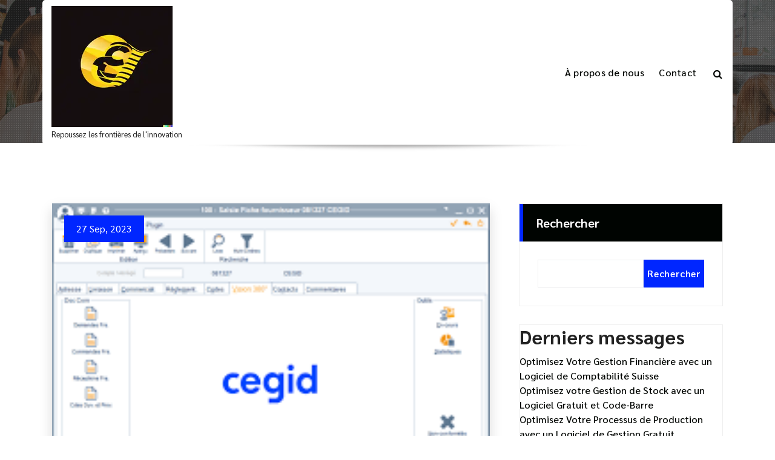

--- FILE ---
content_type: text/html; charset=UTF-8
request_url: https://silvaco.fr/tag/facettes-dune-entreprise/
body_size: 25975
content:
<!DOCTYPE html>
<html lang="fr-FR">
	<head>
		<meta charset="UTF-8">
		<meta name="viewport" content="width=device-width, initial-scale=1">
		<link rel="profile" href="https://gmpg.org/xfn/11">
		
		<meta name='robots' content='index, follow, max-image-preview:large, max-snippet:-1, max-video-preview:-1' />

	<!-- This site is optimized with the Yoast SEO plugin v26.8 - https://yoast.com/product/yoast-seo-wordpress/ -->
	<title>Archives des facettes d&#039;une entreprise - silvaco.fr</title>
	<link rel="canonical" href="https://silvaco.fr/tag/facettes-dune-entreprise/" />
	<meta property="og:locale" content="fr_FR" />
	<meta property="og:type" content="article" />
	<meta property="og:title" content="Archives des facettes d&#039;une entreprise - silvaco.fr" />
	<meta property="og:url" content="https://silvaco.fr/tag/facettes-dune-entreprise/" />
	<meta property="og:site_name" content="silvaco.fr" />
	<meta name="twitter:card" content="summary_large_image" />
	<script type="application/ld+json" class="yoast-schema-graph">{"@context":"https://schema.org","@graph":[{"@type":"CollectionPage","@id":"https://silvaco.fr/tag/facettes-dune-entreprise/","url":"https://silvaco.fr/tag/facettes-dune-entreprise/","name":"Archives des facettes d'une entreprise - silvaco.fr","isPartOf":{"@id":"https://silvaco.fr/#website"},"primaryImageOfPage":{"@id":"https://silvaco.fr/tag/facettes-dune-entreprise/#primaryimage"},"image":{"@id":"https://silvaco.fr/tag/facettes-dune-entreprise/#primaryimage"},"thumbnailUrl":"https://silvaco.fr/wp-content/uploads/2023/09/erp-cegid-0.png","breadcrumb":{"@id":"https://silvaco.fr/tag/facettes-dune-entreprise/#breadcrumb"},"inLanguage":"fr-FR"},{"@type":"ImageObject","inLanguage":"fr-FR","@id":"https://silvaco.fr/tag/facettes-dune-entreprise/#primaryimage","url":"https://silvaco.fr/wp-content/uploads/2023/09/erp-cegid-0.png","contentUrl":"https://silvaco.fr/wp-content/uploads/2023/09/erp-cegid-0.png","width":246,"height":205,"caption":"erp cegid"},{"@type":"BreadcrumbList","@id":"https://silvaco.fr/tag/facettes-dune-entreprise/#breadcrumb","itemListElement":[{"@type":"ListItem","position":1,"name":"Accueil","item":"https://silvaco.fr/"},{"@type":"ListItem","position":2,"name":"facettes d'une entreprise"}]},{"@type":"WebSite","@id":"https://silvaco.fr/#website","url":"https://silvaco.fr/","name":"silvaco.fr","description":"Repoussez les frontières de l&#039;innovation","publisher":{"@id":"https://silvaco.fr/#organization"},"potentialAction":[{"@type":"SearchAction","target":{"@type":"EntryPoint","urlTemplate":"https://silvaco.fr/?s={search_term_string}"},"query-input":{"@type":"PropertyValueSpecification","valueRequired":true,"valueName":"search_term_string"}}],"inLanguage":"fr-FR"},{"@type":"Organization","@id":"https://silvaco.fr/#organization","name":"silvaco.fr","url":"https://silvaco.fr/","logo":{"@type":"ImageObject","inLanguage":"fr-FR","@id":"https://silvaco.fr/#/schema/logo/image/","url":"https://silvaco.fr/wp-content/uploads/2024/07/sitelogo-1.webp","contentUrl":"https://silvaco.fr/wp-content/uploads/2024/07/sitelogo-1.webp","width":200,"height":200,"caption":"silvaco.fr"},"image":{"@id":"https://silvaco.fr/#/schema/logo/image/"}}]}</script>
	<!-- / Yoast SEO plugin. -->


<link rel='dns-prefetch' href='//stats.wp.com' />
<link rel='dns-prefetch' href='//fonts.googleapis.com' />
<link rel="alternate" type="application/rss+xml" title="silvaco.fr &raquo; Flux" href="https://silvaco.fr/feed/" />
<link rel="alternate" type="application/rss+xml" title="silvaco.fr &raquo; Flux des commentaires" href="https://silvaco.fr/comments/feed/" />
<link rel="alternate" type="application/rss+xml" title="silvaco.fr &raquo; Flux de l’étiquette facettes d&#039;une entreprise" href="https://silvaco.fr/tag/facettes-dune-entreprise/feed/" />
<style id='wp-img-auto-sizes-contain-inline-css' type='text/css'>
img:is([sizes=auto i],[sizes^="auto," i]){contain-intrinsic-size:3000px 1500px}
/*# sourceURL=wp-img-auto-sizes-contain-inline-css */
</style>
<style id='wp-emoji-styles-inline-css' type='text/css'>

	img.wp-smiley, img.emoji {
		display: inline !important;
		border: none !important;
		box-shadow: none !important;
		height: 1em !important;
		width: 1em !important;
		margin: 0 0.07em !important;
		vertical-align: -0.1em !important;
		background: none !important;
		padding: 0 !important;
	}
/*# sourceURL=wp-emoji-styles-inline-css */
</style>
<style id='wp-block-library-inline-css' type='text/css'>
:root{--wp-block-synced-color:#7a00df;--wp-block-synced-color--rgb:122,0,223;--wp-bound-block-color:var(--wp-block-synced-color);--wp-editor-canvas-background:#ddd;--wp-admin-theme-color:#007cba;--wp-admin-theme-color--rgb:0,124,186;--wp-admin-theme-color-darker-10:#006ba1;--wp-admin-theme-color-darker-10--rgb:0,107,160.5;--wp-admin-theme-color-darker-20:#005a87;--wp-admin-theme-color-darker-20--rgb:0,90,135;--wp-admin-border-width-focus:2px}@media (min-resolution:192dpi){:root{--wp-admin-border-width-focus:1.5px}}.wp-element-button{cursor:pointer}:root .has-very-light-gray-background-color{background-color:#eee}:root .has-very-dark-gray-background-color{background-color:#313131}:root .has-very-light-gray-color{color:#eee}:root .has-very-dark-gray-color{color:#313131}:root .has-vivid-green-cyan-to-vivid-cyan-blue-gradient-background{background:linear-gradient(135deg,#00d084,#0693e3)}:root .has-purple-crush-gradient-background{background:linear-gradient(135deg,#34e2e4,#4721fb 50%,#ab1dfe)}:root .has-hazy-dawn-gradient-background{background:linear-gradient(135deg,#faaca8,#dad0ec)}:root .has-subdued-olive-gradient-background{background:linear-gradient(135deg,#fafae1,#67a671)}:root .has-atomic-cream-gradient-background{background:linear-gradient(135deg,#fdd79a,#004a59)}:root .has-nightshade-gradient-background{background:linear-gradient(135deg,#330968,#31cdcf)}:root .has-midnight-gradient-background{background:linear-gradient(135deg,#020381,#2874fc)}:root{--wp--preset--font-size--normal:16px;--wp--preset--font-size--huge:42px}.has-regular-font-size{font-size:1em}.has-larger-font-size{font-size:2.625em}.has-normal-font-size{font-size:var(--wp--preset--font-size--normal)}.has-huge-font-size{font-size:var(--wp--preset--font-size--huge)}.has-text-align-center{text-align:center}.has-text-align-left{text-align:left}.has-text-align-right{text-align:right}.has-fit-text{white-space:nowrap!important}#end-resizable-editor-section{display:none}.aligncenter{clear:both}.items-justified-left{justify-content:flex-start}.items-justified-center{justify-content:center}.items-justified-right{justify-content:flex-end}.items-justified-space-between{justify-content:space-between}.screen-reader-text{border:0;clip-path:inset(50%);height:1px;margin:-1px;overflow:hidden;padding:0;position:absolute;width:1px;word-wrap:normal!important}.screen-reader-text:focus{background-color:#ddd;clip-path:none;color:#444;display:block;font-size:1em;height:auto;left:5px;line-height:normal;padding:15px 23px 14px;text-decoration:none;top:5px;width:auto;z-index:100000}html :where(.has-border-color){border-style:solid}html :where([style*=border-top-color]){border-top-style:solid}html :where([style*=border-right-color]){border-right-style:solid}html :where([style*=border-bottom-color]){border-bottom-style:solid}html :where([style*=border-left-color]){border-left-style:solid}html :where([style*=border-width]){border-style:solid}html :where([style*=border-top-width]){border-top-style:solid}html :where([style*=border-right-width]){border-right-style:solid}html :where([style*=border-bottom-width]){border-bottom-style:solid}html :where([style*=border-left-width]){border-left-style:solid}html :where(img[class*=wp-image-]){height:auto;max-width:100%}:where(figure){margin:0 0 1em}html :where(.is-position-sticky){--wp-admin--admin-bar--position-offset:var(--wp-admin--admin-bar--height,0px)}@media screen and (max-width:600px){html :where(.is-position-sticky){--wp-admin--admin-bar--position-offset:0px}}

/*# sourceURL=wp-block-library-inline-css */
</style><style id='wp-block-archives-inline-css' type='text/css'>
.wp-block-archives{box-sizing:border-box}.wp-block-archives-dropdown label{display:block}
/*# sourceURL=https://silvaco.fr/wp-includes/blocks/archives/style.min.css */
</style>
<style id='wp-block-categories-inline-css' type='text/css'>
.wp-block-categories{box-sizing:border-box}.wp-block-categories.alignleft{margin-right:2em}.wp-block-categories.alignright{margin-left:2em}.wp-block-categories.wp-block-categories-dropdown.aligncenter{text-align:center}.wp-block-categories .wp-block-categories__label{display:block;width:100%}
/*# sourceURL=https://silvaco.fr/wp-includes/blocks/categories/style.min.css */
</style>
<style id='wp-block-heading-inline-css' type='text/css'>
h1:where(.wp-block-heading).has-background,h2:where(.wp-block-heading).has-background,h3:where(.wp-block-heading).has-background,h4:where(.wp-block-heading).has-background,h5:where(.wp-block-heading).has-background,h6:where(.wp-block-heading).has-background{padding:1.25em 2.375em}h1.has-text-align-left[style*=writing-mode]:where([style*=vertical-lr]),h1.has-text-align-right[style*=writing-mode]:where([style*=vertical-rl]),h2.has-text-align-left[style*=writing-mode]:where([style*=vertical-lr]),h2.has-text-align-right[style*=writing-mode]:where([style*=vertical-rl]),h3.has-text-align-left[style*=writing-mode]:where([style*=vertical-lr]),h3.has-text-align-right[style*=writing-mode]:where([style*=vertical-rl]),h4.has-text-align-left[style*=writing-mode]:where([style*=vertical-lr]),h4.has-text-align-right[style*=writing-mode]:where([style*=vertical-rl]),h5.has-text-align-left[style*=writing-mode]:where([style*=vertical-lr]),h5.has-text-align-right[style*=writing-mode]:where([style*=vertical-rl]),h6.has-text-align-left[style*=writing-mode]:where([style*=vertical-lr]),h6.has-text-align-right[style*=writing-mode]:where([style*=vertical-rl]){rotate:180deg}
/*# sourceURL=https://silvaco.fr/wp-includes/blocks/heading/style.min.css */
</style>
<style id='wp-block-latest-comments-inline-css' type='text/css'>
ol.wp-block-latest-comments{box-sizing:border-box;margin-left:0}:where(.wp-block-latest-comments:not([style*=line-height] .wp-block-latest-comments__comment)){line-height:1.1}:where(.wp-block-latest-comments:not([style*=line-height] .wp-block-latest-comments__comment-excerpt p)){line-height:1.8}.has-dates :where(.wp-block-latest-comments:not([style*=line-height])),.has-excerpts :where(.wp-block-latest-comments:not([style*=line-height])){line-height:1.5}.wp-block-latest-comments .wp-block-latest-comments{padding-left:0}.wp-block-latest-comments__comment{list-style:none;margin-bottom:1em}.has-avatars .wp-block-latest-comments__comment{list-style:none;min-height:2.25em}.has-avatars .wp-block-latest-comments__comment .wp-block-latest-comments__comment-excerpt,.has-avatars .wp-block-latest-comments__comment .wp-block-latest-comments__comment-meta{margin-left:3.25em}.wp-block-latest-comments__comment-excerpt p{font-size:.875em;margin:.36em 0 1.4em}.wp-block-latest-comments__comment-date{display:block;font-size:.75em}.wp-block-latest-comments .avatar,.wp-block-latest-comments__comment-avatar{border-radius:1.5em;display:block;float:left;height:2.5em;margin-right:.75em;width:2.5em}.wp-block-latest-comments[class*=-font-size] a,.wp-block-latest-comments[style*=font-size] a{font-size:inherit}
/*# sourceURL=https://silvaco.fr/wp-includes/blocks/latest-comments/style.min.css */
</style>
<style id='wp-block-latest-posts-inline-css' type='text/css'>
.wp-block-latest-posts{box-sizing:border-box}.wp-block-latest-posts.alignleft{margin-right:2em}.wp-block-latest-posts.alignright{margin-left:2em}.wp-block-latest-posts.wp-block-latest-posts__list{list-style:none}.wp-block-latest-posts.wp-block-latest-posts__list li{clear:both;overflow-wrap:break-word}.wp-block-latest-posts.is-grid{display:flex;flex-wrap:wrap}.wp-block-latest-posts.is-grid li{margin:0 1.25em 1.25em 0;width:100%}@media (min-width:600px){.wp-block-latest-posts.columns-2 li{width:calc(50% - .625em)}.wp-block-latest-posts.columns-2 li:nth-child(2n){margin-right:0}.wp-block-latest-posts.columns-3 li{width:calc(33.33333% - .83333em)}.wp-block-latest-posts.columns-3 li:nth-child(3n){margin-right:0}.wp-block-latest-posts.columns-4 li{width:calc(25% - .9375em)}.wp-block-latest-posts.columns-4 li:nth-child(4n){margin-right:0}.wp-block-latest-posts.columns-5 li{width:calc(20% - 1em)}.wp-block-latest-posts.columns-5 li:nth-child(5n){margin-right:0}.wp-block-latest-posts.columns-6 li{width:calc(16.66667% - 1.04167em)}.wp-block-latest-posts.columns-6 li:nth-child(6n){margin-right:0}}:root :where(.wp-block-latest-posts.is-grid){padding:0}:root :where(.wp-block-latest-posts.wp-block-latest-posts__list){padding-left:0}.wp-block-latest-posts__post-author,.wp-block-latest-posts__post-date{display:block;font-size:.8125em}.wp-block-latest-posts__post-excerpt,.wp-block-latest-posts__post-full-content{margin-bottom:1em;margin-top:.5em}.wp-block-latest-posts__featured-image a{display:inline-block}.wp-block-latest-posts__featured-image img{height:auto;max-width:100%;width:auto}.wp-block-latest-posts__featured-image.alignleft{float:left;margin-right:1em}.wp-block-latest-posts__featured-image.alignright{float:right;margin-left:1em}.wp-block-latest-posts__featured-image.aligncenter{margin-bottom:1em;text-align:center}
/*# sourceURL=https://silvaco.fr/wp-includes/blocks/latest-posts/style.min.css */
</style>
<style id='wp-block-search-inline-css' type='text/css'>
.wp-block-search__button{margin-left:10px;word-break:normal}.wp-block-search__button.has-icon{line-height:0}.wp-block-search__button svg{height:1.25em;min-height:24px;min-width:24px;width:1.25em;fill:currentColor;vertical-align:text-bottom}:where(.wp-block-search__button){border:1px solid #ccc;padding:6px 10px}.wp-block-search__inside-wrapper{display:flex;flex:auto;flex-wrap:nowrap;max-width:100%}.wp-block-search__label{width:100%}.wp-block-search.wp-block-search__button-only .wp-block-search__button{box-sizing:border-box;display:flex;flex-shrink:0;justify-content:center;margin-left:0;max-width:100%}.wp-block-search.wp-block-search__button-only .wp-block-search__inside-wrapper{min-width:0!important;transition-property:width}.wp-block-search.wp-block-search__button-only .wp-block-search__input{flex-basis:100%;transition-duration:.3s}.wp-block-search.wp-block-search__button-only.wp-block-search__searchfield-hidden,.wp-block-search.wp-block-search__button-only.wp-block-search__searchfield-hidden .wp-block-search__inside-wrapper{overflow:hidden}.wp-block-search.wp-block-search__button-only.wp-block-search__searchfield-hidden .wp-block-search__input{border-left-width:0!important;border-right-width:0!important;flex-basis:0;flex-grow:0;margin:0;min-width:0!important;padding-left:0!important;padding-right:0!important;width:0!important}:where(.wp-block-search__input){appearance:none;border:1px solid #949494;flex-grow:1;font-family:inherit;font-size:inherit;font-style:inherit;font-weight:inherit;letter-spacing:inherit;line-height:inherit;margin-left:0;margin-right:0;min-width:3rem;padding:8px;text-decoration:unset!important;text-transform:inherit}:where(.wp-block-search__button-inside .wp-block-search__inside-wrapper){background-color:#fff;border:1px solid #949494;box-sizing:border-box;padding:4px}:where(.wp-block-search__button-inside .wp-block-search__inside-wrapper) .wp-block-search__input{border:none;border-radius:0;padding:0 4px}:where(.wp-block-search__button-inside .wp-block-search__inside-wrapper) .wp-block-search__input:focus{outline:none}:where(.wp-block-search__button-inside .wp-block-search__inside-wrapper) :where(.wp-block-search__button){padding:4px 8px}.wp-block-search.aligncenter .wp-block-search__inside-wrapper{margin:auto}.wp-block[data-align=right] .wp-block-search.wp-block-search__button-only .wp-block-search__inside-wrapper{float:right}
/*# sourceURL=https://silvaco.fr/wp-includes/blocks/search/style.min.css */
</style>
<style id='wp-block-group-inline-css' type='text/css'>
.wp-block-group{box-sizing:border-box}:where(.wp-block-group.wp-block-group-is-layout-constrained){position:relative}
/*# sourceURL=https://silvaco.fr/wp-includes/blocks/group/style.min.css */
</style>
<style id='global-styles-inline-css' type='text/css'>
:root{--wp--preset--aspect-ratio--square: 1;--wp--preset--aspect-ratio--4-3: 4/3;--wp--preset--aspect-ratio--3-4: 3/4;--wp--preset--aspect-ratio--3-2: 3/2;--wp--preset--aspect-ratio--2-3: 2/3;--wp--preset--aspect-ratio--16-9: 16/9;--wp--preset--aspect-ratio--9-16: 9/16;--wp--preset--color--black: #000000;--wp--preset--color--cyan-bluish-gray: #abb8c3;--wp--preset--color--white: #ffffff;--wp--preset--color--pale-pink: #f78da7;--wp--preset--color--vivid-red: #cf2e2e;--wp--preset--color--luminous-vivid-orange: #ff6900;--wp--preset--color--luminous-vivid-amber: #fcb900;--wp--preset--color--light-green-cyan: #7bdcb5;--wp--preset--color--vivid-green-cyan: #00d084;--wp--preset--color--pale-cyan-blue: #8ed1fc;--wp--preset--color--vivid-cyan-blue: #0693e3;--wp--preset--color--vivid-purple: #9b51e0;--wp--preset--gradient--vivid-cyan-blue-to-vivid-purple: linear-gradient(135deg,rgb(6,147,227) 0%,rgb(155,81,224) 100%);--wp--preset--gradient--light-green-cyan-to-vivid-green-cyan: linear-gradient(135deg,rgb(122,220,180) 0%,rgb(0,208,130) 100%);--wp--preset--gradient--luminous-vivid-amber-to-luminous-vivid-orange: linear-gradient(135deg,rgb(252,185,0) 0%,rgb(255,105,0) 100%);--wp--preset--gradient--luminous-vivid-orange-to-vivid-red: linear-gradient(135deg,rgb(255,105,0) 0%,rgb(207,46,46) 100%);--wp--preset--gradient--very-light-gray-to-cyan-bluish-gray: linear-gradient(135deg,rgb(238,238,238) 0%,rgb(169,184,195) 100%);--wp--preset--gradient--cool-to-warm-spectrum: linear-gradient(135deg,rgb(74,234,220) 0%,rgb(151,120,209) 20%,rgb(207,42,186) 40%,rgb(238,44,130) 60%,rgb(251,105,98) 80%,rgb(254,248,76) 100%);--wp--preset--gradient--blush-light-purple: linear-gradient(135deg,rgb(255,206,236) 0%,rgb(152,150,240) 100%);--wp--preset--gradient--blush-bordeaux: linear-gradient(135deg,rgb(254,205,165) 0%,rgb(254,45,45) 50%,rgb(107,0,62) 100%);--wp--preset--gradient--luminous-dusk: linear-gradient(135deg,rgb(255,203,112) 0%,rgb(199,81,192) 50%,rgb(65,88,208) 100%);--wp--preset--gradient--pale-ocean: linear-gradient(135deg,rgb(255,245,203) 0%,rgb(182,227,212) 50%,rgb(51,167,181) 100%);--wp--preset--gradient--electric-grass: linear-gradient(135deg,rgb(202,248,128) 0%,rgb(113,206,126) 100%);--wp--preset--gradient--midnight: linear-gradient(135deg,rgb(2,3,129) 0%,rgb(40,116,252) 100%);--wp--preset--font-size--small: 13px;--wp--preset--font-size--medium: 20px;--wp--preset--font-size--large: 36px;--wp--preset--font-size--x-large: 42px;--wp--preset--spacing--20: 0.44rem;--wp--preset--spacing--30: 0.67rem;--wp--preset--spacing--40: 1rem;--wp--preset--spacing--50: 1.5rem;--wp--preset--spacing--60: 2.25rem;--wp--preset--spacing--70: 3.38rem;--wp--preset--spacing--80: 5.06rem;--wp--preset--shadow--natural: 6px 6px 9px rgba(0, 0, 0, 0.2);--wp--preset--shadow--deep: 12px 12px 50px rgba(0, 0, 0, 0.4);--wp--preset--shadow--sharp: 6px 6px 0px rgba(0, 0, 0, 0.2);--wp--preset--shadow--outlined: 6px 6px 0px -3px rgb(255, 255, 255), 6px 6px rgb(0, 0, 0);--wp--preset--shadow--crisp: 6px 6px 0px rgb(0, 0, 0);}:where(.is-layout-flex){gap: 0.5em;}:where(.is-layout-grid){gap: 0.5em;}body .is-layout-flex{display: flex;}.is-layout-flex{flex-wrap: wrap;align-items: center;}.is-layout-flex > :is(*, div){margin: 0;}body .is-layout-grid{display: grid;}.is-layout-grid > :is(*, div){margin: 0;}:where(.wp-block-columns.is-layout-flex){gap: 2em;}:where(.wp-block-columns.is-layout-grid){gap: 2em;}:where(.wp-block-post-template.is-layout-flex){gap: 1.25em;}:where(.wp-block-post-template.is-layout-grid){gap: 1.25em;}.has-black-color{color: var(--wp--preset--color--black) !important;}.has-cyan-bluish-gray-color{color: var(--wp--preset--color--cyan-bluish-gray) !important;}.has-white-color{color: var(--wp--preset--color--white) !important;}.has-pale-pink-color{color: var(--wp--preset--color--pale-pink) !important;}.has-vivid-red-color{color: var(--wp--preset--color--vivid-red) !important;}.has-luminous-vivid-orange-color{color: var(--wp--preset--color--luminous-vivid-orange) !important;}.has-luminous-vivid-amber-color{color: var(--wp--preset--color--luminous-vivid-amber) !important;}.has-light-green-cyan-color{color: var(--wp--preset--color--light-green-cyan) !important;}.has-vivid-green-cyan-color{color: var(--wp--preset--color--vivid-green-cyan) !important;}.has-pale-cyan-blue-color{color: var(--wp--preset--color--pale-cyan-blue) !important;}.has-vivid-cyan-blue-color{color: var(--wp--preset--color--vivid-cyan-blue) !important;}.has-vivid-purple-color{color: var(--wp--preset--color--vivid-purple) !important;}.has-black-background-color{background-color: var(--wp--preset--color--black) !important;}.has-cyan-bluish-gray-background-color{background-color: var(--wp--preset--color--cyan-bluish-gray) !important;}.has-white-background-color{background-color: var(--wp--preset--color--white) !important;}.has-pale-pink-background-color{background-color: var(--wp--preset--color--pale-pink) !important;}.has-vivid-red-background-color{background-color: var(--wp--preset--color--vivid-red) !important;}.has-luminous-vivid-orange-background-color{background-color: var(--wp--preset--color--luminous-vivid-orange) !important;}.has-luminous-vivid-amber-background-color{background-color: var(--wp--preset--color--luminous-vivid-amber) !important;}.has-light-green-cyan-background-color{background-color: var(--wp--preset--color--light-green-cyan) !important;}.has-vivid-green-cyan-background-color{background-color: var(--wp--preset--color--vivid-green-cyan) !important;}.has-pale-cyan-blue-background-color{background-color: var(--wp--preset--color--pale-cyan-blue) !important;}.has-vivid-cyan-blue-background-color{background-color: var(--wp--preset--color--vivid-cyan-blue) !important;}.has-vivid-purple-background-color{background-color: var(--wp--preset--color--vivid-purple) !important;}.has-black-border-color{border-color: var(--wp--preset--color--black) !important;}.has-cyan-bluish-gray-border-color{border-color: var(--wp--preset--color--cyan-bluish-gray) !important;}.has-white-border-color{border-color: var(--wp--preset--color--white) !important;}.has-pale-pink-border-color{border-color: var(--wp--preset--color--pale-pink) !important;}.has-vivid-red-border-color{border-color: var(--wp--preset--color--vivid-red) !important;}.has-luminous-vivid-orange-border-color{border-color: var(--wp--preset--color--luminous-vivid-orange) !important;}.has-luminous-vivid-amber-border-color{border-color: var(--wp--preset--color--luminous-vivid-amber) !important;}.has-light-green-cyan-border-color{border-color: var(--wp--preset--color--light-green-cyan) !important;}.has-vivid-green-cyan-border-color{border-color: var(--wp--preset--color--vivid-green-cyan) !important;}.has-pale-cyan-blue-border-color{border-color: var(--wp--preset--color--pale-cyan-blue) !important;}.has-vivid-cyan-blue-border-color{border-color: var(--wp--preset--color--vivid-cyan-blue) !important;}.has-vivid-purple-border-color{border-color: var(--wp--preset--color--vivid-purple) !important;}.has-vivid-cyan-blue-to-vivid-purple-gradient-background{background: var(--wp--preset--gradient--vivid-cyan-blue-to-vivid-purple) !important;}.has-light-green-cyan-to-vivid-green-cyan-gradient-background{background: var(--wp--preset--gradient--light-green-cyan-to-vivid-green-cyan) !important;}.has-luminous-vivid-amber-to-luminous-vivid-orange-gradient-background{background: var(--wp--preset--gradient--luminous-vivid-amber-to-luminous-vivid-orange) !important;}.has-luminous-vivid-orange-to-vivid-red-gradient-background{background: var(--wp--preset--gradient--luminous-vivid-orange-to-vivid-red) !important;}.has-very-light-gray-to-cyan-bluish-gray-gradient-background{background: var(--wp--preset--gradient--very-light-gray-to-cyan-bluish-gray) !important;}.has-cool-to-warm-spectrum-gradient-background{background: var(--wp--preset--gradient--cool-to-warm-spectrum) !important;}.has-blush-light-purple-gradient-background{background: var(--wp--preset--gradient--blush-light-purple) !important;}.has-blush-bordeaux-gradient-background{background: var(--wp--preset--gradient--blush-bordeaux) !important;}.has-luminous-dusk-gradient-background{background: var(--wp--preset--gradient--luminous-dusk) !important;}.has-pale-ocean-gradient-background{background: var(--wp--preset--gradient--pale-ocean) !important;}.has-electric-grass-gradient-background{background: var(--wp--preset--gradient--electric-grass) !important;}.has-midnight-gradient-background{background: var(--wp--preset--gradient--midnight) !important;}.has-small-font-size{font-size: var(--wp--preset--font-size--small) !important;}.has-medium-font-size{font-size: var(--wp--preset--font-size--medium) !important;}.has-large-font-size{font-size: var(--wp--preset--font-size--large) !important;}.has-x-large-font-size{font-size: var(--wp--preset--font-size--x-large) !important;}
/*# sourceURL=global-styles-inline-css */
</style>

<style id='classic-theme-styles-inline-css' type='text/css'>
/*! This file is auto-generated */
.wp-block-button__link{color:#fff;background-color:#32373c;border-radius:9999px;box-shadow:none;text-decoration:none;padding:calc(.667em + 2px) calc(1.333em + 2px);font-size:1.125em}.wp-block-file__button{background:#32373c;color:#fff;text-decoration:none}
/*# sourceURL=/wp-includes/css/classic-themes.min.css */
</style>
<link rel='stylesheet' id='cptch_stylesheet-css' href='https://silvaco.fr/wp-content/plugins/captcha-bws/css/front_end_style.css?ver=5.2.7' type='text/css' media='all' />
<link rel='stylesheet' id='dashicons-css' href='https://silvaco.fr/wp-includes/css/dashicons.min.css?ver=6.9' type='text/css' media='all' />
<link rel='stylesheet' id='cptch_desktop_style-css' href='https://silvaco.fr/wp-content/plugins/captcha-bws/css/desktop_style.css?ver=5.2.7' type='text/css' media='all' />
<link rel='stylesheet' id='bootstrap-min-css' href='https://silvaco.fr/wp-content/themes/metasoft/assets/css/bootstrap.min.css?ver=6.9' type='text/css' media='all' />
<link rel='stylesheet' id='owl-carousel-min-css' href='https://silvaco.fr/wp-content/themes/metasoft/assets/css/owl.carousel.min.css?ver=6.9' type='text/css' media='all' />
<link rel='stylesheet' id='font-awesome-css' href='https://silvaco.fr/wp-content/themes/metasoft/assets/css/fonts/font-awesome/css/font-awesome.min.css?ver=6.9' type='text/css' media='all' />
<link rel='stylesheet' id='metasoft-editor-style-css' href='https://silvaco.fr/wp-content/themes/metasoft/assets/css/editor-style.css?ver=6.9' type='text/css' media='all' />
<link rel='stylesheet' id='metasoft-menus-css' href='https://silvaco.fr/wp-content/themes/metasoft/assets/css/mainmenu.css?ver=6.9' type='text/css' media='all' />
<link rel='stylesheet' id='metasoft-widgets-css' href='https://silvaco.fr/wp-content/themes/metasoft/assets/css/widgets.css?ver=6.9' type='text/css' media='all' />
<link rel='stylesheet' id='metasoft-main-css' href='https://silvaco.fr/wp-content/themes/metasoft/assets/css/main.css?ver=6.9' type='text/css' media='all' />
<link rel='stylesheet' id='metasoft-media-query-css' href='https://silvaco.fr/wp-content/themes/metasoft/assets/css/responsive.css?ver=6.9' type='text/css' media='all' />
<link rel='stylesheet' id='metasoft-style-css' href='https://silvaco.fr/wp-content/themes/metasoft/style.css?ver=6.9' type='text/css' media='all' />
<style id='metasoft-style-inline-css' type='text/css'>
.header-transparent .breadcrumb-area {
					min-height: 236px;
				}

/*# sourceURL=metasoft-style-inline-css */
</style>
<link rel='stylesheet' id='metasoft-fonts-css' href='//fonts.googleapis.com/css?family=Sarabun%3Aital%2Cwght%400%2C100%3B0%2C200%3B0%2C300%3B0%2C400%3B0%2C500%3B0%2C600%3B0%2C700%3B0%2C800%3B1%2C100%3B1%2C200%3B1%2C300%3B1%2C400%3B1%2C500%3B1%2C600%3B1%2C700%3B1%2C800%26display%3Dswap&#038;subset=latin%2Clatin-ext' type='text/css' media='all' />
<script type="text/javascript" src="https://silvaco.fr/wp-includes/js/jquery/jquery.min.js?ver=3.7.1" id="jquery-core-js"></script>
<script type="text/javascript" src="https://silvaco.fr/wp-includes/js/jquery/jquery-migrate.min.js?ver=3.4.1" id="jquery-migrate-js"></script>
<script type="text/javascript" src="https://silvaco.fr/wp-content/themes/metasoft/assets/js/owl.carousel.min.js?ver=1" id="owl-carousel-js"></script>
<link rel="https://api.w.org/" href="https://silvaco.fr/wp-json/" /><link rel="alternate" title="JSON" type="application/json" href="https://silvaco.fr/wp-json/wp/v2/tags/2094" /><link rel="EditURI" type="application/rsd+xml" title="RSD" href="https://silvaco.fr/xmlrpc.php?rsd" />
<meta name="generator" content="WordPress 6.9" />
	<style>img#wpstats{display:none}</style>
			<style type="text/css">
			body .header h4.site-title,
		body .header p.site-description {
			color: #181b1e;
		}
		</style>
	<link rel="icon" href="https://silvaco.fr/wp-content/uploads/2024/07/siteicon-1-150x150.webp" sizes="32x32" />
<link rel="icon" href="https://silvaco.fr/wp-content/uploads/2024/07/siteicon-1-300x300.webp" sizes="192x192" />
<link rel="apple-touch-icon" href="https://silvaco.fr/wp-content/uploads/2024/07/siteicon-1-300x300.webp" />
<meta name="msapplication-TileImage" content="https://silvaco.fr/wp-content/uploads/2024/07/siteicon-1-300x300.webp" />
	</head>
	
<body class="archive tag tag-facettes-dune-entreprise tag-2094 wp-custom-logo wp-theme-metasoft header-transparent hfeed">

	<div id="page" class="site">
		<a class="skip-link screen-reader-text" href="#content">Aller au contenu</a>
	
	    <!-- Header Start -->
    <header id="header-section" class="main-header">
		 <!-- Main Navigation Start -->
        <div class="navigation-wrapper">
            <!-- Start Desktop Menu -->
            <div class="main-navigation-area d-none d-lg-block">
                <div class="main-navigation">
                    <div class="container is-sticky-on">
                        <div class="row">
                            <div class="col-3 my-auto">
                                <div class="logo">
                                    <a href="https://silvaco.fr/" class="custom-logo-link" rel="home"><img width="200" height="200" src="https://silvaco.fr/wp-content/uploads/2024/07/sitelogo-1.webp" class="custom-logo" alt="sitelogo" decoding="async" srcset="https://silvaco.fr/wp-content/uploads/2024/07/sitelogo-1.webp 200w, https://silvaco.fr/wp-content/uploads/2024/07/sitelogo-1-150x150.webp 150w" sizes="(max-width: 200px) 100vw, 200px" /></a>																				<p class="site-description">Repoussez les frontières de l&#039;innovation</p>
									                                </div>
                            </div>
                            <div class="col-9 my-auto">
                                <nav class="navbar-area">
                                    <div class="main-navbar">
										<ul id="menu-primary-menu" class="main-menu"><li itemscope="itemscope" itemtype="https://www.schema.org/SiteNavigationElement" id="menu-item-16" class="menu-item menu-item-type-post_type menu-item-object-page menu-item-16 nav-item"><a title="À propos de nous" href="https://silvaco.fr/about/" class="nav-link">À propos de nous</a></li>
<li itemscope="itemscope" itemtype="https://www.schema.org/SiteNavigationElement" id="menu-item-37" class="menu-item menu-item-type-post_type menu-item-object-page menu-item-37 nav-item"><a title="Contact" href="https://silvaco.fr/contact/" class="nav-link">Contact</a></li>
</ul>   
                                    </div>
                                    <div class="main-menu-right">
                                        <ul class="menu-right-list">
																						                                            <li class="search-button">
                                                <button type="button" id="header-search-toggle" class="header-search-toggle" aria-expanded="false" aria-label="Popup de recherche"><i class="fa fa-search"></i></button>
                                            </li>
																							
                                        </ul>
                                    </div>
                                </nav>
                            </div>
                        </div>
                    </div>
                </div>
            </div>
            <!-- End Desktop Menu -->
            <!-- Start Mobile Menu -->
           <div class="main-mobile-nav is-sticky-on"> 
                <div class="container">
                    <div class="row">
                        <div class="col-12">
                            <div class="main-mobile-menu">
                                <div class="mobile-logo">
                                    <div class="logo">
										 <a href="https://silvaco.fr/" class="custom-logo-link" rel="home"><img width="200" height="200" src="https://silvaco.fr/wp-content/uploads/2024/07/sitelogo-1.webp" class="custom-logo" alt="sitelogo" decoding="async" srcset="https://silvaco.fr/wp-content/uploads/2024/07/sitelogo-1.webp 200w, https://silvaco.fr/wp-content/uploads/2024/07/sitelogo-1-150x150.webp 150w" sizes="(max-width: 200px) 100vw, 200px" /></a>																						<p class="site-description">Repoussez les frontières de l&#039;innovation</p>
										                                    </div>
                                </div>
                                <div class="menu-collapse-wrap">
                                    <div class="hamburger-menu">
                                        <button type="button" class="menu-collapsed" aria-label="Menu replié">
                                            <div class="one"></div>
                                            <div class="two"></div>
                                            <div class="three"></div>
                                        </button>
                                    </div>
                                </div>
                                <div class="main-mobile-wrapper">
                                    <div id="mobile-menu-build" class="main-mobile-build">
                                        <button type="button" class="header-close-menu close-style" aria-label="En-tête de fermeture de menu"></button>
                                    </div>
                                    <div class="main-mobile-overlay" tabindex="-1"></div>
                                </div>
									
                            </div>
                        </div>
                    </div>
                </div>        
            </div>
            <!-- End Mobile Menu -->
        </div>
        <!-- Main Navigation End -->
        <!--===// Start: Header Search PopUp
        =================================-->
        <div class="header-search-popup">
            <div class="header-search-flex">
                <form method="get" class="search-form" action="https://silvaco.fr/" aria-label="Recherche du site">
                    <input type="search" class="form-control header-search-field" placeholder="Saisissez votre recherche" name="s" id="search">
                    <button type="submit" class="search-submit"><i class="fa fa-search"></i></button>
                </form>
                <button type="button" id="header-search-close" class="close-style header-search-close" aria-label="Fermeture de popup de recherche"></button>
            </div>
        </div>
        <!--===// End: Header Search PopUp
        =================================-->
    </header>
    <!-- Header End -->
<section id="breadcrumb-area" class="breadcrumb-area" style="background-image:url('https://silvaco.fr/wp-content/themes/metasoft/assets/images/bg/breadcrumbg-bg.jpg');background-attachment:scroll">
        <div class="container">
            <div class="row">
                <div class="col-12">
					<h3>
						Archives du mot-clé facettes d&rsquo;une entreprise					</h3>
					<ul class="breadcrumb-nav list-inline">
						<li><a href="https://silvaco.fr">Accueil</a> &nbsp&gt;&nbsp<li class="active">Articles étiquetés "facettes d&rsquo;une entreprise"</li></li>					</ul>
                </div>
            </div>
        </div>
    </section>
		
	<div id="content" class="metasoft-content">
	<section class="blog-content bs-py-default">
	<div class="container">
		<div class="row g-5">
			<!-- Blog Posts -->
			<div id="ms-primary-content" class="col-lg-8 col-12">
				<div class="row row-cols-1 gy-5">
																		<div class="col">
								<article id="post-2377" class="post-item post-2377 post type-post status-publish format-standard has-post-thumbnail hentry category-cegid category-erp tag-affaires tag-besoins-de-gestion tag-centraliser tag-comptabilite tag-coordination-efficace-entre-les-differents-departements tag-croissance tag-enterprise-resource-planning tag-entreprise-leader-dans-le-domaine-des-solutions-logicielles-de-gestion tag-erp-cegid tag-facettes-dune-entreprise tag-gerer-toutes-les-donnees-et-processus-operationnels tag-gestion-dentreprise tag-gestion-des tag-gestion-des-ressources-humaines tag-gestion-efficace tag-integree tag-integrer-tous-les-aspects-de-votre-entreprise-en-un-seul-systeme tag-operations tag-prise-de-decisions-eclairees tag-puissant-et-flexible-adapte-aux-besoins-specifiques-de-chaque-entreprise tag-rentabilite tag-solution-complete tag-solution-logicielle tag-vision-globale-en-temps-reel">
	<div class="post-thumbnail">
		<img width="246" height="205" src="https://silvaco.fr/wp-content/uploads/2023/09/erp-cegid-0.png" class="attachment-post-thumbnail size-post-thumbnail wp-post-image" alt="erp cegid" decoding="async" fetchpriority="high" />		<a href="https://silvaco.fr/erp/erp-cegid-2/" class="post-overlay"><i class="fa fa-link"></i></a>
		<div class="post-thumb"><div class="meta-date">27 Sep, 2023</div></div>
	</div>
	<div class="post-content">
		<ul class="meta-info">
			<li class="posted-by"><a href="https://silvaco.fr/author/silvaco/"><i class="fa fa-user"></i>silvaco</a></li>
							<li class="tags"><a href="https://silvaco.fr/erp/erp-cegid-2/"><i class="fa fa-tags"></i><a href="https://silvaco.fr/tag/affaires/" rel="tag">affaires</a>, <a href="https://silvaco.fr/tag/besoins-de-gestion/" rel="tag">besoins de gestion</a>, <a href="https://silvaco.fr/tag/centraliser/" rel="tag">centraliser</a>, <a href="https://silvaco.fr/tag/comptabilite/" rel="tag">comptabilité</a>, <a href="https://silvaco.fr/tag/coordination-efficace-entre-les-differents-departements/" rel="tag">coordination efficace entre les différents départements</a>, <a href="https://silvaco.fr/tag/croissance/" rel="tag">croissance</a>, <a href="https://silvaco.fr/tag/enterprise-resource-planning/" rel="tag">enterprise resource planning</a>, <a href="https://silvaco.fr/tag/entreprise-leader-dans-le-domaine-des-solutions-logicielles-de-gestion/" rel="tag">entreprise leader dans le domaine des solutions logicielles de gestion</a>, <a href="https://silvaco.fr/tag/erp-cegid/" rel="tag">erp cegid</a>, <a href="https://silvaco.fr/tag/facettes-dune-entreprise/" rel="tag">facettes d'une entreprise</a>, <a href="https://silvaco.fr/tag/gerer-toutes-les-donnees-et-processus-operationnels/" rel="tag">gérer toutes les données et processus opérationnels</a>, <a href="https://silvaco.fr/tag/gestion-dentreprise/" rel="tag">gestion d'entreprise</a>, <a href="https://silvaco.fr/tag/gestion-des/" rel="tag">gestion des</a>, <a href="https://silvaco.fr/tag/gestion-des-ressources-humaines/" rel="tag">gestion des ressources humaines</a>, <a href="https://silvaco.fr/tag/gestion-efficace/" rel="tag">gestion efficace</a>, <a href="https://silvaco.fr/tag/integree/" rel="tag">intégrée</a>, <a href="https://silvaco.fr/tag/integrer-tous-les-aspects-de-votre-entreprise-en-un-seul-systeme/" rel="tag">intégrer tous les aspects de votre entreprise en un seul système</a>, <a href="https://silvaco.fr/tag/operations/" rel="tag">opérations</a>, <a href="https://silvaco.fr/tag/prise-de-decisions-eclairees/" rel="tag">prise de décisions éclairées</a>, <a href="https://silvaco.fr/tag/puissant-et-flexible-adapte-aux-besoins-specifiques-de-chaque-entreprise/" rel="tag">puissant et flexible adapté aux besoins spécifiques de chaque entreprise</a>, <a href="https://silvaco.fr/tag/rentabilite/" rel="tag">rentabilité</a>, <a href="https://silvaco.fr/tag/solution-complete/" rel="tag">solution complète</a>, <a href="https://silvaco.fr/tag/solution-logicielle/" rel="tag">solution logicielle</a>, <a href="https://silvaco.fr/tag/vision-globale-en-temps-reel/" rel="tag">vision globale en temps réel</a></a></li>
				
			<li class="comments"><a href="https://silvaco.fr/erp/erp-cegid-2/#respond"><i class="fa fa-commenting"></i>0</a></li>
		</ul>
		<div class="post-content-inner">
			<h3 class="post-title"><a href="https://silvaco.fr/erp/erp-cegid-2/" rel="bookmark">Optimisez votre gestion d&rsquo;entreprise avec l&rsquo;ERP Cegid : Une solution complète et performante</a></h3><p>
L&rsquo;ERP Cegid : Une solution complète pour la gestion d&rsquo;entreprise
</p>
</p>
<p>
Dans le monde des affaires d&rsquo;aujourd&rsquo;hui, la gestion efficace et intégrée des opérations est essentielle pour assurer la croissance et la rentabilité d&rsquo;une entreprise. C&rsquo;est là qu&rsquo;intervient l&rsquo;ERP Cegid, une solution logicielle complète conçue pour répondre aux besoins de gestion de toutes les facettes d&rsquo;une entreprise.
</p>
</p>
<p>
L&rsquo;ERP (Enterprise Resource Planning) est un système qui permet de centraliser et de gérer toutes les données et processus opérationnels d&rsquo;une entreprise en un seul endroit. Il offre une vision globale et en temps réel de l&rsquo;ensemble des activités, ce qui facilite la prise de décisions éclairées et la coordination efficace entre les différents départements.
</p>
</p>
<p>
Cegid, une entreprise leader dans le domaine des solutions logicielles de gestion, propose un ERP puissant et flexible adapté aux besoins spécifiques de chaque entreprise. Que vous soyez une petite entreprise ou une multinationale, l&rsquo;ERP Cegid peut être personnalisé pour répondre à vos besoins spécifiques.
</p>
</p>
<p>
L&rsquo;un des principaux avantages de l&rsquo;ERP Cegid est sa capacité à intégrer tous les aspects de votre entreprise en un seul système. De la gestion des ressources humaines à la comptabilité en passant par la gestion des stocks et des ventes, toutes les informations sont centralisées dans une base de données unique. Cela permet une meilleure coordination entre les différents départements, élimine les doublons et améliore l&rsquo;efficacité globale.
</p>
</p>
<p>
En utilisant l&rsquo;ERP Cegid, vous pouvez également automatiser plusieurs tâches administratives fastidieuses. Par exemple, la facturation, la gestion des commandes et le suivi des paiements peuvent être automatisés, ce qui réduit les erreurs humaines et accélère les processus. De plus, grâce à la fonctionnalité de reporting intégrée, vous pouvez générer des rapports détaillés sur les performances de votre entreprise en un clin d&rsquo;œil.
</p>
</p>
<p>
Un autre avantage majeur de l&rsquo;ERP Cegid est sa capacité à s&rsquo;adapter aux évolutions du marché et aux besoins changeants de votre entreprise. Grâce à sa flexibilité et à sa modularité, vous pouvez ajouter de nouvelles fonctionnalités ou modules selon vos besoins spécifiques. Que vous souhaitiez gérer votre chaîne d&rsquo;approvisionnement, mettre en place un système de gestion des ressources humaines ou améliorer votre relation client, l&rsquo;ERP Cegid a la solution adaptée.
</p>
</p>
<p>
Enfin, l&rsquo;ERP Cegid offre également une sécurité renforcée pour vos données sensibles. Avec des fonctionnalités telles que l&rsquo;accès restreint aux informations confidentielles et le suivi des modifications apportées aux données, vous pouvez avoir l&rsquo;esprit tranquille quant à la protection de vos informations commerciales.
</p>
</p>
<p>
En conclusion, l&rsquo;ERP Cegid est une solution complète pour la gestion d&rsquo;entreprise qui offre une visibilité accrue sur toutes les activités opérationnelles et facilite la prise de décisions stratégiques. Avec ses fonctionnalités avancées, sa flexibilité et sa sécurité renforcée, il s&rsquo;impose comme un choix judicieux pour les entreprises souhaitant optimiser leurs opérations et atteindre leurs objectifs commerciaux.
</p>
<p>&nbsp;</p>
<h2> 5 Questions Fréquemment Posées sur l&rsquo;ERP Cegid </h2>
<ol>
<li><a href='#quels-sont-les-avantages-dutiliser-un-erp-cegid'> Quels sont les avantages d&rsquo;utiliser un ERP Cegid ? </a></li>
<li><a href='#comment-configurer-un-erp-cegid'> Comment configurer un ERP Cegid ? </a></li>
<li><a href='#quelle-est-la-difference-entre-un-erp-cegid-et-un-systeme-de-gestion-integree-gsi'> Quelle est la différence entre un ERP Cegid et un système de gestion intégrée (GSI) ? </a></li>
<li><a href='#quel-type-de-formation-est-necessaire-pour-utiliser-un-erp-cegid'> Quel type de formation est nécessaire pour utiliser un ERP Cegid ? </a></li>
<li><a href='#quelles-sont-les-fonctionnalites-principales-dun-erp-cegid'> Quelles sont les fonctionnalités principales d&rsquo;un ERP Cegid ? </a></li>
</ol>
<h3 id='quels-sont-les-avantages-dutiliser-un-erp-cegid'>
Quels sont les avantages d&rsquo;utiliser un ERP Cegid ?<br />
</h3>
<p>
L&rsquo;utilisation d&rsquo;un ERP Cegid présente de nombreux avantages pour les entreprises. Voici quelques-uns des principaux avantages :
</p>
</p>
<ol>
<li>Intégration complète : L&rsquo;ERP Cegid permet d&rsquo;intégrer tous les processus et données de l&rsquo;entreprise en un seul système centralisé. Cela facilite la coordination entre les différents départements, élimine les doublons et améliore l&rsquo;efficacité globale.</li>
<li>Automatisation des tâches : L&rsquo;ERP Cegid permet d&rsquo;automatiser de nombreuses tâches administratives fastidieuses, telles que la facturation, la gestion des commandes et le suivi des paiements. Cela réduit les erreurs humaines, accélère les processus et libère du temps pour se concentrer sur des tâches à plus forte valeur ajoutée.</li>
<li>Visibilité en temps réel : Grâce à l&rsquo;ERP Cegid, vous bénéficiez d&rsquo;une vision globale et en temps réel de toutes les activités de votre entreprise. Vous pouvez suivre les performances, analyser les données et prendre des décisions éclairées rapidement.</li>
<li>Adaptabilité aux besoins spécifiques : L&rsquo;ERP Cegid est flexible et modulaire, ce qui permet de l&rsquo;adapter aux besoins spécifiques de chaque entreprise. Vous pouvez ajouter ou supprimer des fonctionnalités selon vos besoins évolutifs.</li>
<li>Amélioration de la productivité : En automatisant les processus et en fournissant une visibilité complète sur toutes les activités, l&rsquo;ERP Cegid contribue à améliorer la productivité globale de l&rsquo;entreprise. Les employés peuvent travailler plus efficacement et se concentrer sur des tâches à plus forte valeur ajoutée.</li>
<li>Prise de décisions éclairées : Grâce aux fonctionnalités de reporting et d&rsquo;analyse intégrées, l&rsquo;ERP Cegid fournit des informations précieuses pour prendre des décisions stratégiques. Vous disposez de données fiables et à jour pour évaluer les performances, identifier les tendances et ajuster votre stratégie en conséquence.</li>
<li>Sécurité renforcée : L&rsquo;ERP Cegid offre des fonctionnalités de sécurité avancées pour protéger vos données sensibles. Vous pouvez contrôler l&rsquo;accès aux informations confidentielles et suivre les modifications apportées aux données, ce qui garantit une meilleure protection contre les risques de sécurité.</li>
</ol>
<p>
En résumé, l&rsquo;utilisation d&rsquo;un ERP Cegid permet d&rsquo;améliorer l&rsquo;efficacité opérationnelle, d&rsquo;automatiser les tâches administratives, d&rsquo;accroître la visibilité en temps réel sur les activités de l&rsquo;entreprise et de faciliter la prise de décisions éclairées. Avec sa flexibilité, sa modularité et sa sécurité renforcée, l&rsquo;ERP Cegid s&rsquo;impose comme une solution complète pour optimiser la gestion des entreprises.
</p>
<h3 id='comment-configurer-un-erp-cegid'>
Comment configurer un ERP Cegid ?<br />
</h3>
<p>
La configuration d&rsquo;un ERP Cegid nécessite une approche méthodique et une planification minutieuse. Voici les étapes générales pour configurer un ERP Cegid :
</p>
</p>
<ol>
<li>Évaluation des besoins : Identifiez les besoins spécifiques de votre entreprise en termes de gestion. Quels sont les processus que vous souhaitez automatiser ? Quelles sont les fonctionnalités dont vous avez besoin ? Cette étape vous permettra de définir les objectifs et les exigences pour la configuration de l&rsquo;ERP.</li>
<li>Sélection des modules : L&rsquo;ERP Cegid offre une gamme de modules et de fonctionnalités adaptés à différents domaines d&rsquo;activité. Sélectionnez les modules qui correspondent le mieux à vos besoins, tels que la gestion des ressources humaines, la comptabilité, la gestion des stocks, etc.</li>
<li>Personnalisation : Configurez l&rsquo;ERP en fonction des spécificités de votre entreprise. Il peut s&rsquo;agir de paramétrer les flux de travail, d&rsquo;ajouter des champs personnalisés ou d&rsquo;adapter l&rsquo;interface utilisateur aux besoins de votre équipe.</li>
<li>Intégration des données : Importez vos données existantes dans l&rsquo;ERP Cegid. Assurez-vous que toutes les informations pertinentes, telles que les données clients, les fournisseurs, les produits et les stocks, sont correctement intégrées dans le système.</li>
<li>Paramétrage du workflow : Définissez les règles et le flux de travail pour chaque module afin d&rsquo;automatiser vos processus métier. Par exemple, configurez le processus d&rsquo;approbation des commandes ou définissez des alertes pour signaler tout dépassement budgétaire.</li>
<li>Formation des utilisateurs : Organisez des sessions de formation pour votre équipe afin de les familiariser avec l&rsquo;ERP Cegid et ses fonctionnalités. Assurez-vous qu&rsquo;ils comprennent comment utiliser efficacement le système pour maximiser ses avantages.</li>
<li>Tests et validation : Effectuez des tests exhaustifs pour vous assurer que toutes les fonctionnalités sont configurées correctement et répondent aux besoins de votre entreprise. Identifiez et résolvez tout problème ou anomalie avant de passer à la phase de déploiement.</li>
<li>Déploiement : Une fois que toutes les configurations ont été testées et validées, déployez l&rsquo;ERP Cegid dans votre environnement de production. Assurez-vous que tous les utilisateurs sont prêts à utiliser le système et fournissez un support continu au fur et à mesure du déploiement.</li>
<li>Suivi et maintenance : Surveillez l&rsquo;utilisation de l&rsquo;ERP Cegid, identifiez les problèmes potentiels et apportez des améliorations continues en fonction des retours d&rsquo;expérience. Assurez-vous également que votre système est régulièrement mis à jour avec les dernières versions du logiciel.</li>
</ol>
<p>
Il est important de noter que la configuration d&rsquo;un ERP Cegid peut varier en fonction des besoins spécifiques de chaque entreprise. Il est recommandé d&rsquo;impliquer une équipe technique expérimentée ou de faire appel à des consultants spécialisés pour vous aider tout au long du processus de configuration.
</p>
<h3 id='quelle-est-la-difference-entre-un-erp-cegid-et-un-systeme-de-gestion-integree-gsi'>
Quelle est la différence entre un ERP Cegid et un système de gestion intégrée (GSI) ?<br />
</h3>
<p>
L&rsquo;ERP Cegid et un système de gestion intégrée (GSI) sont deux termes qui peuvent parfois être utilisés de manière interchangeable, mais ils présentent des différences importantes.
</p>
</p>
<p>
Un ERP (Enterprise Resource Planning) est un logiciel qui permet de gérer l&rsquo;ensemble des ressources et des opérations d&rsquo;une entreprise. Il intègre différents modules fonctionnels tels que la gestion des stocks, la comptabilité, les ressources humaines, la gestion des ventes, etc. L&rsquo;ERP Cegid est un exemple spécifique d&rsquo;un ERP développé par l&rsquo;entreprise Cegid.
</p>
</p>
<p>
D&rsquo;un autre côté, le terme « système de gestion intégrée » ou GSI fait référence à une approche plus globale de la gestion d&rsquo;entreprise. Un GSI englobe non seulement le logiciel ERP, mais également l&rsquo;ensemble des processus et pratiques utilisés pour gérer efficacement une entreprise. Il peut inclure des éléments tels que les politiques internes, les procédures opérationnelles standardisées et les méthodes de travail.
</p>
</p>
<p>
En résumé, on peut dire que l&rsquo;ERP Cegid est un outil logiciel spécifique qui fait partie intégrante d&rsquo;un système de gestion intégrée plus large. L&rsquo;ERP fournit les fonctionnalités nécessaires pour gérer efficacement les différentes activités d&rsquo;une entreprise, tandis que le GSI englobe l&rsquo;ensemble du cadre organisationnel et opérationnel dans lequel l&rsquo;ERP est utilisé.
</p>
</p>
<p>
Il convient également de noter que certains fournisseurs peuvent utiliser le terme « système de gestion intégrée » pour désigner leur solution ERP complète comprenant plusieurs modules fonctionnels. Dans ce cas, il peut y avoir une certaine superposition entre les deux termes.
</p>
</p>
<p>
En fin de compte, la différence réside dans la portée et l&rsquo;approche globale de la gestion d&rsquo;entreprise. L&rsquo;ERP Cegid est un élément clé d&rsquo;un système de gestion intégrée, qui comprend également d&rsquo;autres aspects tels que les processus métier, les politiques et les pratiques organisationnelles.
</p>
<h3 id='quel-type-de-formation-est-necessaire-pour-utiliser-un-erp-cegid'>
Quel type de formation est nécessaire pour utiliser un ERP Cegid ?<br />
</h3>
<p>
Pour utiliser efficacement un ERP Cegid, il est recommandé de suivre une formation appropriée afin de maîtriser les fonctionnalités et les processus spécifiques de cette solution logicielle. La formation permettra aux utilisateurs de comprendre en profondeur le système et d&rsquo;exploiter toutes ses capacités.
</p>
</p>
<p>
Le type de formation nécessaire dépendra du rôle et des responsabilités des utilisateurs au sein de l&rsquo;entreprise. Voici quelques exemples de formations courantes pour l&rsquo;utilisation d&rsquo;un ERP Cegid :
</p>
</p>
<ol>
<li>Formation utilisateur : Cette formation est destinée aux employés qui utiliseront quotidiennement l&rsquo;ERP pour effectuer des tâches spécifiques, telles que la saisie des commandes, la gestion des stocks ou le suivi des ventes. Elle couvre généralement les fonctionnalités de base du système, la navigation dans l&rsquo;interface utilisateur et les processus opérationnels courants.</li>
<li>Formation administrative : Cette formation est destinée aux administrateurs système ou aux responsables informatiques chargés de la configuration, du paramétrage et de la gestion globale de l&rsquo;ERP Cegid. Elle aborde des sujets tels que la personnalisation du système, la gestion des utilisateurs et des droits d&rsquo;accès, ainsi que les procédures de sauvegarde et de récupération.</li>
<li>Formation technique : Cette formation est destinée aux professionnels IT qui seront responsables du déploiement, de l&rsquo;intégration ou de la maintenance technique de l&rsquo;ERP Cegid. Elle peut inclure des modules sur la configuration serveur, les bases de données, les interfaces d&rsquo;intégration avec d&rsquo;autres systèmes ou encore le dépannage technique.</li>
</ol>
<p>
Il est important de souligner que Cegid propose généralement des programmes de formation adaptés à ses solutions ERP. Ces formations peuvent être dispensées en ligne, en présentiel ou sous forme de sessions personnalisées selon les besoins spécifiques de l&rsquo;entreprise.
</p>
</p>
<p>
En outre, il est recommandé de prévoir une formation continue pour les utilisateurs afin de rester à jour sur les nouvelles fonctionnalités et les évolutions du système. Cela permettra d&rsquo;optimiser l&rsquo;utilisation de l&rsquo;ERP Cegid et d&rsquo;exploiter pleinement ses avantages pour l&rsquo;entreprise.
</p>
</p>
<p>
En résumé, la formation est essentielle pour utiliser efficacement un ERP Cegid. Les formations adaptées au rôle des utilisateurs, qu&rsquo;ils soient des employés opérationnels, des administrateurs système ou des professionnels IT, permettront d&rsquo;acquérir les compétences nécessaires pour tirer le meilleur parti de cette solution logicielle complète.
</p>
<h3 id='quelles-sont-les-fonctionnalites-principales-dun-erp-cegid'>
Quelles sont les fonctionnalités principales d&rsquo;un ERP Cegid ?<br />
</h3>
<p>
L&rsquo;ERP Cegid propose une large gamme de fonctionnalités pour répondre aux besoins spécifiques des entreprises. Voici quelques-unes des fonctionnalités principales de l&rsquo;ERP Cegid :
</p>
</p>
<ol>
<li>Gestion des ressources humaines : L&rsquo;ERP Cegid permet de gérer efficacement les aspects liés aux ressources humaines, tels que la gestion des salaires, le suivi des congés et absences, la gestion des compétences, la formation et le recrutement.</li>
<li>Comptabilité et finance : L&rsquo;ERP Cegid offre un module de comptabilité complet qui facilite la gestion des finances de l&rsquo;entreprise. Il permet de gérer les opérations comptables telles que la facturation, les paiements, les rapprochements bancaires, la gestion des budgets et la génération de rapports financiers.</li>
<li>Gestion commerciale : Avec l&rsquo;ERP Cegid, vous pouvez gérer efficacement vos processus commerciaux tels que la gestion des commandes, le suivi des stocks, la tarification, la gestion des contrats et l&rsquo;établissement de devis. Vous pouvez également suivre les performances commerciales grâce à des tableaux de bord personnalisables.</li>
<li>Gestion de la chaîne d&rsquo;approvisionnement : L&rsquo;ERP Cegid prend en charge la gestion complète de votre chaîne d&rsquo;approvisionnement, ce qui inclut le suivi des fournisseurs, la gestion des commandes d&rsquo;achat, le contrôle des stocks et l&rsquo;optimisation du processus logistique.</li>
<li>Relation client : L&rsquo;ERP Cegid intègre également un module CRM (Customer Relationship Management) qui vous permet de gérer vos interactions avec les clients. Vous pouvez suivre les ventes, gérer les contacts clients, automatiser les campagnes marketing et offrir un service client de qualité.</li>
<li>Business Intelligence : L&rsquo;ERP Cegid propose des fonctionnalités de Business Intelligence avancées pour vous aider à prendre des décisions stratégiques éclairées. Vous pouvez générer des rapports personnalisés, analyser les données commerciales et identifier les tendances et les opportunités.</li>
<li>Mobilité : L&rsquo;ERP Cegid offre également une compatibilité mobile, ce qui signifie que vous pouvez accéder aux fonctionnalités de l&rsquo;ERP à partir de vos appareils mobiles, permettant ainsi une gestion en déplacement.</li>
<li>Sécurité des données : L&rsquo;ERP Cegid met l&rsquo;accent sur la sécurité des données en proposant des fonctionnalités telles que l&rsquo;accès restreint basé sur les rôles, le suivi des modifications apportées aux données sensibles et la sauvegarde régulière des informations.</li>
</ol>
<p>
Ces fonctionnalités clés font de l&rsquo;ERP Cegid une solution complète pour la gestion d&rsquo;entreprise, couvrant tous les aspects essentiels de votre activité et favorisant une coordination efficace entre les différentes fonctions de votre entreprise.</p>
 
		</div>
	</div>
</article>							</div>
												<div class="col">
								<article id="post-2322" class="post-item post-2322 post type-post status-publish format-standard has-post-thumbnail hentry category-uncategorized tag-activites tag-affaires tag-automatiser-les-taches-repetitives tag-controle-total tag-croissance tag-donnees-cles tag-entreprise tag-facettes-dune-entreprise tag-finances tag-logiciel-de-gestion tag-logiciels-de-gestion tag-niveaux-de-stock tag-operations tag-organisation tag-outils-analytiques-avances tag-outils-technologiques tag-planification tag-processus tag-productivite-globale tag-rapports-detailles-sur-les-ventes-et-previsions-de-reapprovisionnement-futur tag-rentabilite tag-ressources tag-ressources-humaines tag-service-clientele tag-solution-complete tag-stocks tag-suivi tag-systeme-informatise tag-ventes tag-visibilite-accrue-sur-lensemble-de-lentreprise">
	<div class="post-thumbnail">
		<img width="341" height="148" src="https://silvaco.fr/wp-content/uploads/2024/02/logiciel-de-gestion-de-documents-11.jpg" class="attachment-post-thumbnail size-post-thumbnail wp-post-image" alt="logiciel de gestion de documents" decoding="async" srcset="https://silvaco.fr/wp-content/uploads/2024/02/logiciel-de-gestion-de-documents-11.jpg 341w, https://silvaco.fr/wp-content/uploads/2024/02/logiciel-de-gestion-de-documents-11-300x130.jpg 300w" sizes="(max-width: 341px) 100vw, 341px" />		<a href="https://silvaco.fr/uncategorized/logiciel-de-gestion-2/" class="post-overlay"><i class="fa fa-link"></i></a>
		<div class="post-thumb"><div class="meta-date">30 Juil, 2023</div></div>
	</div>
	<div class="post-content">
		<ul class="meta-info">
			<li class="posted-by"><a href="https://silvaco.fr/author/silvaco/"><i class="fa fa-user"></i>silvaco</a></li>
							<li class="tags"><a href="https://silvaco.fr/uncategorized/logiciel-de-gestion-2/"><i class="fa fa-tags"></i><a href="https://silvaco.fr/tag/activites/" rel="tag">activités</a>, <a href="https://silvaco.fr/tag/affaires/" rel="tag">affaires</a>, <a href="https://silvaco.fr/tag/automatiser-les-taches-repetitives/" rel="tag">automatiser les tâches répétitives</a>, <a href="https://silvaco.fr/tag/controle-total/" rel="tag">contrôle total</a>, <a href="https://silvaco.fr/tag/croissance/" rel="tag">croissance</a>, <a href="https://silvaco.fr/tag/donnees-cles/" rel="tag">données clés</a>, <a href="https://silvaco.fr/tag/entreprise/" rel="tag">entreprise</a>, <a href="https://silvaco.fr/tag/facettes-dune-entreprise/" rel="tag">facettes d'une entreprise</a>, <a href="https://silvaco.fr/tag/finances/" rel="tag">finances</a>, <a href="https://silvaco.fr/tag/logiciel-de-gestion/" rel="tag">logiciel de gestion</a>, <a href="https://silvaco.fr/tag/logiciels-de-gestion/" rel="tag">logiciels de gestion</a>, <a href="https://silvaco.fr/tag/niveaux-de-stock/" rel="tag">niveaux de stock</a>, <a href="https://silvaco.fr/tag/operations/" rel="tag">opérations</a>, <a href="https://silvaco.fr/tag/organisation/" rel="tag">organisation</a>, <a href="https://silvaco.fr/tag/outils-analytiques-avances/" rel="tag">outils analytiques avancés</a>, <a href="https://silvaco.fr/tag/outils-technologiques/" rel="tag">outils technologiques</a>, <a href="https://silvaco.fr/tag/planification/" rel="tag">planification</a>, <a href="https://silvaco.fr/tag/processus/" rel="tag">processus</a>, <a href="https://silvaco.fr/tag/productivite-globale/" rel="tag">productivité globale</a>, <a href="https://silvaco.fr/tag/rapports-detailles-sur-les-ventes-et-previsions-de-reapprovisionnement-futur/" rel="tag">rapports détaillés sur les ventes et prévisions de réapprovisionnement futur</a>, <a href="https://silvaco.fr/tag/rentabilite/" rel="tag">rentabilité</a>, <a href="https://silvaco.fr/tag/ressources/" rel="tag">ressources</a>, <a href="https://silvaco.fr/tag/ressources-humaines/" rel="tag">ressources humaines</a>, <a href="https://silvaco.fr/tag/service-clientele/" rel="tag">service clientèle</a>, <a href="https://silvaco.fr/tag/solution-complete/" rel="tag">solution complète</a>, <a href="https://silvaco.fr/tag/stocks/" rel="tag">stocks</a>, <a href="https://silvaco.fr/tag/suivi/" rel="tag">suivi</a>, <a href="https://silvaco.fr/tag/systeme-informatise/" rel="tag">système informatisé</a>, <a href="https://silvaco.fr/tag/ventes/" rel="tag">ventes</a>, <a href="https://silvaco.fr/tag/visibilite-accrue-sur-lensemble-de-lentreprise/" rel="tag">visibilité accrue sur l'ensemble de l'entreprise</a></a></li>
				
			<li class="comments"><a href="https://silvaco.fr/uncategorized/logiciel-de-gestion-2/#respond"><i class="fa fa-commenting"></i>0</a></li>
		</ul>
		<div class="post-content-inner">
			<h3 class="post-title"><a href="https://silvaco.fr/uncategorized/logiciel-de-gestion-2/" rel="bookmark">Optimisez votre entreprise avec un logiciel de gestion performant</a></h3><p>
Les logiciels de gestion : optimisez votre entreprise
</p>
</p>
<p>
Dans le monde des affaires d&rsquo;aujourd&rsquo;hui, la gestion efficace des activités est essentielle pour assurer la croissance et la rentabilité d&rsquo;une entreprise. C&rsquo;est là que les logiciels de gestion entrent en jeu. Ces outils technologiques puissants permettent aux entreprises de gérer efficacement leurs opérations, leurs ressources et leurs processus, en leur offrant un contrôle total sur leur activité.
</p>
</p>
<p>
Un logiciel de gestion est un système informatisé conçu pour faciliter la planification, l&rsquo;organisation, le suivi et le contrôle des différentes facettes d&rsquo;une entreprise. Que ce soit pour la gestion des stocks, des ventes, des finances, des ressources humaines ou même du service clientèle, ces logiciels offrent une solution complète pour centraliser toutes les données et les processus au sein d&rsquo;une seule plateforme.
</p>
</p>
<p>
L&rsquo;un des avantages majeurs d&rsquo;un logiciel de gestion est sa capacité à rationaliser les opérations quotidiennes. En automatisant les tâches répétitives et en fournissant des outils analytiques avancés, ces logiciels permettent aux entreprises de gagner du temps précieux et d&rsquo;améliorer leur productivité globale. Par exemple, un logiciel de gestion des stocks peut suivre automatiquement les niveaux de stock, générer des rapports détaillés sur les ventes et prévoir les besoins futurs en matière de réapprovisionnement.
</p>
</p>
<p>
De plus, ces logiciels offrent une visibilité accrue sur l&rsquo;ensemble de l&rsquo;entreprise. Les dirigeants peuvent accéder rapidement aux données clés et obtenir une vue d&rsquo;ensemble précise de la situation financière, des performances des ventes, de l&rsquo;état des stocks et bien plus encore. Cette transparence permet de prendre des décisions plus éclairées et d&rsquo;ajuster les stratégies en fonction des besoins actuels du marché.
</p>
</p>
<p>
Les logiciels de gestion sont également essentiels pour assurer la conformité réglementaire. Ils facilitent la gestion des données sensibles et garantissent que les entreprises respectent les normes légales et fiscales en vigueur. De plus, ces logiciels peuvent être personnalisés en fonction des besoins spécifiques de chaque entreprise, ce qui leur permet de s&rsquo;adapter facilement aux réglementations en évolution constante.
</p>
</p>
<p>
Enfin, les logiciels de gestion favorisent la collaboration au sein de l&rsquo;entreprise. En centralisant toutes les informations et les processus, ils permettent aux différentes équipes de travailler ensemble de manière transparente. Par exemple, un logiciel de gestion des ressources humaines facilite la communication entre le service RH et les employés, en offrant un accès facile aux informations sur les congés, les avantages sociaux et autres aspects liés aux ressources humaines.
</p>
</p>
<p>
En conclusion, les logiciels de gestion sont un investissement judicieux pour toute entreprise souhaitant optimiser ses opérations et maximiser son potentiel. Qu&rsquo;il s&rsquo;agisse d&rsquo;une petite entreprise ou d&rsquo;une grande corporation, ces outils technologiques offrent une solution complète pour gérer efficacement toutes les facettes d&rsquo;une activité commerciale. Alors n&rsquo;attendez plus, choisissez le logiciel de gestion adapté à vos besoins et prenez le contrôle total sur votre entreprise dès maintenant !
</p>
<p>&nbsp;</p>
<h2> 6 questions fréquemment posées sur les logiciels de gestion d&rsquo;entreprise </h2>
<ol>
<li><a href='#quel-logiciel-de-gestion-est-le-plus-adapte-a-mon-entreprise'> Quel logiciel de gestion est le plus adapté à mon entreprise ? </a></li>
<li><a href='#quels-sont-les-avantages-et-les-inconvenients-des-logiciels-de-gestion'> Quels sont les avantages et les inconvénients des logiciels de gestion ? </a></li>
<li><a href='#quelles-sont-les-fonctionnalites-dun-bon-logiciel-de-gestion'> Quelles sont les fonctionnalités d&rsquo;un bon logiciel de gestion ? </a></li>
<li><a href='#comment-choisir-un-bon-logiciel-de-gestion-pour-mon-entreprise'> Comment choisir un bon logiciel de gestion pour mon entreprise ? </a></li>
<li><a href='#quels-sont-les-couts-associes-a-lutilisation-dun-logiciel-de-gestion'> Quels sont les coûts associés à l&rsquo;utilisation d&rsquo;un logiciel de gestion ? </a></li>
<li><a href='#comment-puis-je-apprendre-a-utiliser-un-logiciel-de-gestion-efficacement'> Comment puis-je apprendre à utiliser un logiciel de gestion efficacement ? </a></li>
</ol>
<h3 id='quel-logiciel-de-gestion-est-le-plus-adapte-a-mon-entreprise'>
Quel logiciel de gestion est le plus adapté à mon entreprise ?<br />
</h3>
<p>
Le choix du logiciel de gestion le plus adapté à votre entreprise dépend de plusieurs facteurs, tels que la taille de votre entreprise, le secteur d&rsquo;activité, les besoins spécifiques et les objectifs que vous souhaitez atteindre. Voici quelques catégories de logiciels de gestion couramment utilisées dans différents domaines :
</p>
</p>
<ol>
<li>Logiciel de gestion des ventes : Si votre entreprise se concentre principalement sur les ventes et le suivi des clients, un logiciel de gestion des ventes peut être la solution idéale. Il vous permettra de gérer efficacement les prospects, les devis, les commandes et le suivi des ventes.</li>
<li>Logiciel de gestion des ressources humaines : Si vous avez une équipe importante ou si vous souhaitez automatiser vos processus RH, un logiciel de gestion des ressources humaines peut être approprié. Il facilitera la gestion des congés, des salaires, des évaluations du personnel et d&rsquo;autres aspects liés aux ressources humaines.</li>
<li>Logiciel de comptabilité : Si vous recherchez un moyen efficace de gérer vos finances, un logiciel de comptabilité peut être essentiel. Il vous permettra d&rsquo;enregistrer et d&rsquo;analyser vos transactions financières, d&rsquo;établir des rapports financiers précis et de faciliter la conformité fiscale.</li>
<li>Logiciel de gestion des stocks : Si votre entreprise implique une gestion complexe des stocks, un logiciel dédié à la gestion des stocks peut être essentiel pour suivre les niveaux d&rsquo;inventaire, gérer les commandes fournisseurs et clients, ainsi que prévoir les besoins futurs en matière de réapprovisionnement.</li>
<li>Logiciel ERP (Enterprise Resource Planning) : Si vous recherchez une solution tout-en-un pour gérer l&rsquo;ensemble de votre entreprise, un logiciel ERP peut être la meilleure option. Il intègre généralement plusieurs modules, tels que la gestion des ventes, des ressources humaines, des stocks et de la comptabilité, pour offrir une vision globale de votre activité.</li>
</ol>
<p>
Il est recommandé de faire une analyse approfondie de vos besoins spécifiques et de consulter les fournisseurs de logiciels pour obtenir des démonstrations et des conseils personnalisés. Vous pouvez également consulter les avis d&rsquo;autres entreprises du même secteur d&rsquo;activité pour avoir une idée plus précise des avantages et des inconvénients de chaque logiciel.
</p>
<h3 id='quels-sont-les-avantages-et-les-inconvenients-des-logiciels-de-gestion'>
Quels sont les avantages et les inconvénients des logiciels de gestion ?<br />
</h3>
<p>
Les logiciels de gestion offrent de nombreux avantages, mais ils présentent également quelques inconvénients. Voici une liste des principaux avantages et inconvénients à prendre en compte :
</p>
</p>
<p>
Avantages des logiciels de gestion :
</p>
<p><h4>Automatisation : Les logiciels de gestion automatisent les tâches répétitives, ce qui permet de gagner du temps et d&rsquo;améliorer l&rsquo;efficacité globale des opérations.</h4>
</p>
<p><h4>Centralisation des données : Ces logiciels regroupent toutes les informations pertinentes au sein d&rsquo;une seule plateforme, facilitant ainsi l&rsquo;accès aux données et la prise de décisions éclairées.</h4>
</p>
<p><h4>Amélioration de la productivité : En rationalisant les processus et en fournissant des outils analytiques avancés, ces logiciels permettent d&rsquo;optimiser la productivité des employés.</h4>
</p>
<p><h4>Visibilité accrue : Les logiciels de gestion offrent une vue d&rsquo;ensemble précise de l&rsquo;entreprise, ce qui facilite la surveillance des performances et la détection rapide des problèmes potentiels.</h4>
</p>
<p><h4>Collaboration facilitée : Ces logiciels favorisent la communication et la collaboration entre les différentes équipes au sein de l&rsquo;entreprise, ce qui améliore l&rsquo;efficacité globale.</h4>
</p>
<p>
Inconvénients des logiciels de gestion :
</p>
<p><h4>Coût initial élevé : L&rsquo;achat et la mise en place d&rsquo;un logiciel de gestion peuvent représenter un investissement financier important pour une entreprise.</h4>
</p>
<p><h4>Formation nécessaire : Les employés doivent être formés à l&rsquo;utilisation du logiciel, ce qui peut nécessiter du temps et des ressources supplémentaires.</h4>
</p>
<p><h4>Personnalisation limitée : Certains logiciels peuvent ne pas répondre à tous les besoins spécifiques de l&rsquo;entreprise, ce qui peut nécessiter des adaptations ou des développements supplémentaires.</h4>
</p>
<p><h4>Dépendance technologique : L&rsquo;utilisation d&rsquo;un logiciel de gestion signifie que l&rsquo;entreprise est dépendante de la technologie et peut être confrontée à des problèmes techniques ou à des pannes potentielles.</h4>
</p>
<p><h4>Complexité potentielle : Certains logiciels de gestion peuvent être complexes à mettre en place et à utiliser, ce qui peut nécessiter une assistance technique supplémentaire.</h4>
</p>
<p>
Il est important de noter que les avantages et les inconvénients peuvent varier en fonction du type de logiciel de gestion utilisé, ainsi que des besoins spécifiques de chaque entreprise. Il est donc essentiel d&rsquo;évaluer attentivement ces facteurs avant de choisir un logiciel de gestion pour votre entreprise.
</p>
<h3 id='quelles-sont-les-fonctionnalites-dun-bon-logiciel-de-gestion'>
Quelles sont les fonctionnalités d&rsquo;un bon logiciel de gestion ?<br />
</h3>
<p>
Un bon logiciel de gestion offre un large éventail de fonctionnalités pour répondre aux besoins spécifiques d&rsquo;une entreprise. Voici quelques-unes des fonctionnalités clés à rechercher lors du choix d&rsquo;un logiciel de gestion :
</p>
</p>
<ol>
<li>Gestion des ventes : Cette fonctionnalité permet de suivre les opportunités commerciales, de gérer les devis, les commandes et les factures, et de suivre les performances des ventes.</li>
<li>Gestion des stocks : Un bon logiciel de gestion doit offrir une fonctionnalité avancée pour suivre et contrôler les niveaux de stock, gérer les mouvements d&rsquo;inventaire, générer des rapports sur les stocks disponibles et prévoir les besoins en réapprovisionnement.</li>
<li>Gestion financière : Cette fonctionnalité permet de gérer la comptabilité générale, la facturation, le suivi des dépenses, la gestion des budgets et le reporting financier.</li>
<li>Gestion des ressources humaines : Un bon logiciel de gestion doit inclure une fonctionnalité pour gérer les informations sur les employés, la paie, les congés, les évaluations des performances et autres aspects liés aux ressources humaines.</li>
<li>Gestion des projets : Cette fonctionnalité permet de planifier et d&rsquo;organiser efficacement les projets en attribuant des tâches aux membres de l&rsquo;équipe, en suivant l&rsquo;avancement du projet et en générant des rapports sur la rentabilité.</li>
<li>Gestion des relations clients (CRM) : Un bon logiciel de gestion doit offrir une fonctionnalité CRM pour gérer efficacement toutes les interactions avec les clients, suivre l&rsquo;historique des ventes, gérer le support client et analyser les données pour améliorer les relations avec les clients.</li>
<li>Gestion des fournisseurs : Cette fonctionnalité permet de gérer les informations sur les fournisseurs, de suivre les commandes et les paiements, de gérer les contrats et de gérer efficacement la relation avec les fournisseurs.</li>
<li>Analytique et reporting : Un bon logiciel de gestion doit offrir des outils analytiques puissants pour générer des rapports personnalisés, des tableaux de bord et des analyses approfondies pour aider à prendre des décisions éclairées basées sur les données.</li>
<li>Intégration et compatibilité : Il est essentiel que le logiciel de gestion puisse s&rsquo;intégrer facilement avec d&rsquo;autres systèmes déjà utilisés par l&rsquo;entreprise, tels que la messagerie électronique, la plateforme e-commerce ou d&rsquo;autres outils spécifiques à l&rsquo;industrie.</li>
<li>Sécurité et sauvegarde : La sécurité des données est primordiale. Un bon logiciel de gestion doit offrir des fonctionnalités de sécurité avancées, telles que l&rsquo;authentification à deux facteurs, le cryptage des données et la sauvegarde régulière des données.</li>
</ol>
<p>
En choisissant un logiciel de gestion qui propose ces fonctionnalités clés, une entreprise peut optimiser ses opérations, améliorer sa productivité et prendre des décisions stratégiques basées sur des données précises.
</p>
<h3 id='comment-choisir-un-bon-logiciel-de-gestion-pour-mon-entreprise'>
Comment choisir un bon logiciel de gestion pour mon entreprise ?<br />
</h3>
<p>
Choisir un logiciel de gestion adapté à votre entreprise est une décision importante qui peut avoir un impact significatif sur vos opérations commerciales. Voici quelques conseils pour vous aider à choisir le bon logiciel de gestion :
</p>
</p>
<ol>
<li>Identifiez vos besoins : Avant de commencer à rechercher des logiciels, identifiez clairement les besoins spécifiques de votre entreprise. Quels processus devez-vous gérer ? Quels sont les domaines qui nécessitent une amélioration ou une automatisation ? Établissez une liste des fonctionnalités essentielles que vous recherchez dans un logiciel de gestion.</li>
<li>Évaluez la convivialité : Optez pour un logiciel convivial et intuitif, facile à utiliser pour vous et vos employés. La formation et l&rsquo;adaptation au nouveau logiciel doivent être aussi simples que possible afin de minimiser les perturbations dans vos opérations quotidiennes.</li>
<li>Analysez la scalabilité : Assurez-vous que le logiciel de gestion peut évoluer avec votre entreprise. Anticipez la croissance future et vérifiez si le logiciel peut gérer efficacement une augmentation du volume d&rsquo;activité, des utilisateurs ou des fonctionnalités supplémentaires.</li>
<li>Vérifiez l&rsquo;intégration : Si vous utilisez déjà d&rsquo;autres outils ou systèmes, assurez-vous que le logiciel de gestion peut s&rsquo;intégrer harmonieusement avec ces solutions existantes. Une intégration fluide facilitera la transition et permettra une meilleure synchronisation des données entre les différents systèmes.</li>
<li>Considérez le support technique : Un bon support technique est essentiel pour résoudre rapidement les problèmes techniques et répondre aux questions éventuelles. Vérifiez les options de support offertes par le fournisseur du logiciel, comme l&rsquo;assistance téléphonique, le chat en direct ou les forums de discussion.</li>
<li>Évaluez la sécurité des données : La sécurité des données est une préoccupation majeure. Assurez-vous que le logiciel de gestion offre des fonctionnalités de sécurité robustes, telles que la protection des données sensibles, les sauvegardes régulières et la conformité aux normes de confidentialité.</li>
<li>Demandez des démonstrations et des essais gratuits : Avant de prendre une décision finale, demandez au fournisseur du logiciel de gestion une démonstration ou un essai gratuit. Cela vous permettra d&rsquo;évaluer si le logiciel répond à vos besoins spécifiques et s&rsquo;il est facile à utiliser.</li>
<li>Considérez le coût total de possession : En plus du prix initial du logiciel, prenez en compte les coûts supplémentaires tels que les mises à jour, la maintenance et l&rsquo;assistance technique. Évaluez également le retour sur investissement potentiel que vous pouvez obtenir en utilisant ce logiciel dans votre entreprise.</li>
</ol>
<p>
En suivant ces conseils et en effectuant une recherche approfondie, vous serez en mesure de choisir un bon logiciel de gestion qui répondra aux besoins spécifiques de votre entreprise et contribuera à optimiser vos opérations commerciales.
</p>
<h3 id='quels-sont-les-couts-associes-a-lutilisation-dun-logiciel-de-gestion'>
Quels sont les coûts associés à l&rsquo;utilisation d&rsquo;un logiciel de gestion ?<br />
</h3>
<p>
Les coûts associés à l&rsquo;utilisation d&rsquo;un logiciel de gestion peuvent varier en fonction de plusieurs facteurs, tels que la taille de l&rsquo;entreprise, les fonctionnalités requises, le nombre d&rsquo;utilisateurs et le modèle de tarification choisi. Voici quelques-uns des coûts courants auxquels il faut s&rsquo;attendre :
</p>
</p>
<ol>
<li>Coût d&rsquo;acquisition : Il s&rsquo;agit du prix initial pour l&rsquo;achat ou la licence du logiciel de gestion. Ce coût peut varier considérablement en fonction du fournisseur et de la complexité du logiciel. Certains fournisseurs proposent des options d&rsquo;achat unique, tandis que d&rsquo;autres optent pour un modèle d&rsquo;abonnement mensuel ou annuel.</li>
<li>Frais d&rsquo;installation et de configuration : Certains logiciels de gestion nécessitent une installation et une configuration personnalisées pour répondre aux besoins spécifiques de l&rsquo;entreprise. Ces frais peuvent inclure les services professionnels fournis par le fournisseur ou par des consultants externes.</li>
<li>Formation : Pour tirer pleinement parti du logiciel de gestion, il est souvent nécessaire de former les employés à son utilisation. Cela peut impliquer des frais supplémentaires pour la formation initiale ainsi que pour les formations continues afin de maintenir les compétences à jour.</li>
<li>Mises à jour et support technique : Les logiciels de gestion nécessitent généralement des mises à jour régulières pour garantir leur bon fonctionnement et bénéficier des dernières fonctionnalités et correctifs de sécurité. Certains fournisseurs incluent ces mises à jour dans le coût initial, tandis que d&rsquo;autres peuvent facturer des frais supplémentaires. De plus, il est important de considérer les coûts associés au support technique, qui peuvent varier en fonction des options de support disponibles (par exemple, support téléphonique, chat en direct, assistance par e-mail).</li>
<li>Infrastructure informatique : Certains logiciels de gestion peuvent nécessiter une infrastructure informatique spécifique pour fonctionner correctement. Cela peut inclure des serveurs dédiés, des capacités de stockage supplémentaires ou d&rsquo;autres ressources matérielles. Les coûts associés à l&rsquo;infrastructure informatique doivent donc être pris en compte.</li>
</ol>
<p>
Il est important de noter que les coûts associés à l&rsquo;utilisation d&rsquo;un logiciel de gestion peuvent être compensés par les avantages qu&rsquo;il offre, tels que l&rsquo;automatisation des tâches, l&rsquo;amélioration de la productivité et la réduction des erreurs. Il est recommandé de comparer différentes options et de demander des devis détaillés aux fournisseurs potentiels afin d&rsquo;évaluer les coûts totaux sur le long terme et de choisir la solution qui correspond le mieux aux besoins et au budget de votre entreprise.
</p>
<h3 id='comment-puis-je-apprendre-a-utiliser-un-logiciel-de-gestion-efficacement'>
Comment puis-je apprendre à utiliser un logiciel de gestion efficacement ?<br />
</h3>
<p>
Apprendre à utiliser un logiciel de gestion efficacement peut sembler intimidant au début, mais avec les bonnes étapes et une pratique régulière, vous pouvez maîtriser cet outil précieux. Voici quelques conseils pour vous aider à démarrer :
</p>
</p>
<ol>
<li>Formation : Recherchez des formations en ligne, des tutoriels vidéo ou des manuels d&rsquo;utilisation fournis par le fournisseur du logiciel. Ces ressources vous donneront une compréhension approfondie des fonctionnalités du logiciel et de la manière de les utiliser correctement.</li>
<li>Exploration : Prenez le temps d&rsquo;explorer toutes les fonctionnalités du logiciel. Cliquez sur chaque onglet, menu et option pour comprendre ce qu&rsquo;ils font et comment ils peuvent être utilisés dans votre entreprise. N&rsquo;hésitez pas à tester différentes fonctionnalités pour mieux comprendre leur utilité.</li>
<li>Pratique : La pratique est essentielle pour maîtriser un logiciel de gestion. Utilisez-le régulièrement dans vos tâches quotidiennes pour vous familiariser avec son fonctionnement et gagner en confiance. Plus vous utilisez le logiciel, plus vous serez à l&rsquo;aise avec ses fonctionnalités.</li>
<li>Posez des questions : Si vous rencontrez des difficultés ou si vous avez des questions spécifiques sur l&rsquo;utilisation du logiciel, n&rsquo;hésitez pas à contacter le support technique du fournisseur ou à consulter les forums en ligne dédiés au logiciel de gestion. Les experts peuvent souvent fournir des réponses rapides et utiles à vos interrogations.</li>
<li>Personnalisation : Explorez les options de personnalisation du logiciel pour l&rsquo;adapter aux besoins spécifiques de votre entreprise. Que ce soit la personnalisation des rapports, des tableaux de bord ou des flux de travail, configurez le logiciel de manière à ce qu&rsquo;il réponde parfaitement à vos exigences.</li>
<li>Collaboration : Si vous travaillez en équipe, assurez-vous que tous les membres sont formés et comprennent comment utiliser le logiciel de gestion. Organisez des sessions de formation en interne ou partagez des ressources d&rsquo;apprentissage pour que tout le monde puisse tirer pleinement parti du logiciel.</li>
<li>Mises à jour : Restez à jour avec les dernières mises à jour du logiciel. Les fournisseurs publient régulièrement des mises à jour pour améliorer les fonctionnalités et corriger les bogues. Assurez-vous d&rsquo;installer les mises à jour pour bénéficier des améliorations et résoudre les problèmes potentiels.</li>
</ol>
<p>
En suivant ces conseils, vous serez en mesure d&rsquo;apprendre à utiliser efficacement un logiciel de gestion. N&rsquo;oubliez pas d&rsquo;être patient et persévérant, car l&rsquo;apprentissage peut prendre du temps. Avec la pratique régulière, vous deviendrez rapidement compétent dans l&rsquo;utilisation du logiciel et vous pourrez optimiser vos opérations commerciales.</p>
 
		</div>
	</div>
</article>							</div>
									</div>                   
			</div>
			<div id="ms-secondary-content" class="col-lg-4 col-12">
	<section class="sidebar">
		<aside id="block-2" class="widget widget_block widget_search"><form role="search" method="get" action="https://silvaco.fr/" class="wp-block-search__button-outside wp-block-search__text-button wp-block-search"    ><label class="wp-block-search__label" for="wp-block-search__input-1" >Rechercher</label><div class="wp-block-search__inside-wrapper" ><input class="wp-block-search__input" id="wp-block-search__input-1" placeholder="" value="" type="search" name="s" required /><button aria-label="Rechercher" class="wp-block-search__button wp-element-button" type="submit" >Rechercher</button></div></form></aside><aside id="block-3" class="widget widget_block">
<div class="wp-block-group"><div class="wp-block-group__inner-container is-layout-flow wp-block-group-is-layout-flow">
<h2 class="wp-block-heading">Derniers messages</h2>


<ul class="wp-block-latest-posts__list wp-block-latest-posts"><li><a class="wp-block-latest-posts__post-title" href="https://silvaco.fr/logiciel-gratuit/logiciel-comptabilite-suisse/">Optimisez Votre Gestion Financière avec un Logiciel de Comptabilité Suisse</a></li>
<li><a class="wp-block-latest-posts__post-title" href="https://silvaco.fr/uncategorized/logiciel-gestion-de-stock-gratuit-avec-code-barre/">Optimisez votre Gestion de Stock avec un Logiciel Gratuit et Code-Barre</a></li>
<li><a class="wp-block-latest-posts__post-title" href="https://silvaco.fr/uncategorized/logiciel-gestion-de-production-gratuit/">Optimisez Votre Processus de Production avec un Logiciel de Gestion Gratuit</a></li>
<li><a class="wp-block-latest-posts__post-title" href="https://silvaco.fr/btp/logiciel-devis-batiment-en-ligne/">Optimisez Vos Devis Bâtiment en Ligne avec un Logiciel Performant</a></li>
<li><a class="wp-block-latest-posts__post-title" href="https://silvaco.fr/divalto/logiciel-divalto-comptabilite/">Optimisez votre gestion financière avec le logiciel Divalto Comptabilité</a></li>
</ul></div></div>
</aside><aside id="block-4" class="widget widget_block">
<div class="wp-block-group"><div class="wp-block-group__inner-container is-layout-flow wp-block-group-is-layout-flow">
<h2 class="wp-block-heading">Derniers commentaires</h2>


<div class="no-comments wp-block-latest-comments">Aucun commentaire à afficher.</div></div></div>
</aside><aside id="block-5" class="widget widget_block">
<div class="wp-block-group"><div class="wp-block-group__inner-container is-layout-flow wp-block-group-is-layout-flow">
<h2 class="wp-block-heading">Archive</h2>


<ul class="wp-block-archives-list wp-block-archives">	<li><a href='https://silvaco.fr/2026/01/'>janvier 2026</a></li>
	<li><a href='https://silvaco.fr/2025/12/'>décembre 2025</a></li>
	<li><a href='https://silvaco.fr/2025/11/'>novembre 2025</a></li>
	<li><a href='https://silvaco.fr/2025/10/'>octobre 2025</a></li>
	<li><a href='https://silvaco.fr/2025/09/'>septembre 2025</a></li>
	<li><a href='https://silvaco.fr/2025/08/'>août 2025</a></li>
	<li><a href='https://silvaco.fr/2025/07/'>juillet 2025</a></li>
	<li><a href='https://silvaco.fr/2025/06/'>juin 2025</a></li>
	<li><a href='https://silvaco.fr/2025/05/'>mai 2025</a></li>
	<li><a href='https://silvaco.fr/2025/04/'>avril 2025</a></li>
	<li><a href='https://silvaco.fr/2025/03/'>mars 2025</a></li>
	<li><a href='https://silvaco.fr/2025/02/'>février 2025</a></li>
	<li><a href='https://silvaco.fr/2025/01/'>janvier 2025</a></li>
	<li><a href='https://silvaco.fr/2024/12/'>décembre 2024</a></li>
	<li><a href='https://silvaco.fr/2024/11/'>novembre 2024</a></li>
	<li><a href='https://silvaco.fr/2024/10/'>octobre 2024</a></li>
	<li><a href='https://silvaco.fr/2024/09/'>septembre 2024</a></li>
	<li><a href='https://silvaco.fr/2024/08/'>août 2024</a></li>
	<li><a href='https://silvaco.fr/2024/07/'>juillet 2024</a></li>
	<li><a href='https://silvaco.fr/2024/06/'>juin 2024</a></li>
	<li><a href='https://silvaco.fr/2024/05/'>mai 2024</a></li>
	<li><a href='https://silvaco.fr/2024/04/'>avril 2024</a></li>
	<li><a href='https://silvaco.fr/2024/03/'>mars 2024</a></li>
	<li><a href='https://silvaco.fr/2024/02/'>février 2024</a></li>
	<li><a href='https://silvaco.fr/2024/01/'>janvier 2024</a></li>
	<li><a href='https://silvaco.fr/2023/12/'>décembre 2023</a></li>
	<li><a href='https://silvaco.fr/2023/11/'>novembre 2023</a></li>
	<li><a href='https://silvaco.fr/2023/10/'>octobre 2023</a></li>
	<li><a href='https://silvaco.fr/2023/09/'>septembre 2023</a></li>
	<li><a href='https://silvaco.fr/2023/08/'>août 2023</a></li>
	<li><a href='https://silvaco.fr/2023/07/'>juillet 2023</a></li>
	<li><a href='https://silvaco.fr/2023/06/'>juin 2023</a></li>
	<li><a href='https://silvaco.fr/2023/05/'>mai 2023</a></li>
</ul></div></div>
</aside><aside id="block-6" class="widget widget_block">
<div class="wp-block-group"><div class="wp-block-group__inner-container is-layout-flow wp-block-group-is-layout-flow">
<h2 class="wp-block-heading">Categories</h2>


<ul class="wp-block-categories-list wp-block-categories">	<li class="cat-item cat-item-3190"><a href="https://silvaco.fr/category/achat/">achat</a>
</li>
	<li class="cat-item cat-item-6199"><a href="https://silvaco.fr/category/adonix/">adonix</a>
</li>
	<li class="cat-item cat-item-2089"><a href="https://silvaco.fr/category/agroalimentaire/">agroalimentaire</a>
</li>
	<li class="cat-item cat-item-5042"><a href="https://silvaco.fr/category/airbnb/">airbnb</a>
</li>
	<li class="cat-item cat-item-1896"><a href="https://silvaco.fr/category/analyse-seo/">analyse seo</a>
</li>
	<li class="cat-item cat-item-1433"><a href="https://silvaco.fr/category/application/">application</a>
</li>
	<li class="cat-item cat-item-2508"><a href="https://silvaco.fr/category/auto/">auto</a>
</li>
	<li class="cat-item cat-item-5903"><a href="https://silvaco.fr/category/auto-entrepreneur/">auto entrepreneur</a>
</li>
	<li class="cat-item cat-item-2509"><a href="https://silvaco.fr/category/automobile/">automobile</a>
</li>
	<li class="cat-item cat-item-1338"><a href="https://silvaco.fr/category/btp/">btp</a>
</li>
	<li class="cat-item cat-item-1959"><a href="https://silvaco.fr/category/cegid/">cegid</a>
</li>
	<li class="cat-item cat-item-5497"><a href="https://silvaco.fr/category/ciel/">ciel</a>
</li>
	<li class="cat-item cat-item-684"><a href="https://silvaco.fr/category/client/">client</a>
</li>
	<li class="cat-item cat-item-6672"><a href="https://silvaco.fr/category/clinique/">clinique</a>
</li>
	<li class="cat-item cat-item-4812"><a href="https://silvaco.fr/category/codial/">codial</a>
</li>
	<li class="cat-item cat-item-3995"><a href="https://silvaco.fr/category/coheris/">coheris</a>
</li>
	<li class="cat-item cat-item-4121"><a href="https://silvaco.fr/category/commande/">commande</a>
</li>
	<li class="cat-item cat-item-3855"><a href="https://silvaco.fr/category/commerce/">commerce</a>
</li>
	<li class="cat-item cat-item-4217"><a href="https://silvaco.fr/category/commercial-en-ligne/">commercial en ligne</a>
</li>
	<li class="cat-item cat-item-5472"><a href="https://silvaco.fr/category/commerciale/">commerciale</a>
</li>
	<li class="cat-item cat-item-4531"><a href="https://silvaco.fr/category/comparatif-crm/">comparatif crm</a>
</li>
	<li class="cat-item cat-item-7784"><a href="https://silvaco.fr/category/compta-facile/">compta facile</a>
</li>
	<li class="cat-item cat-item-1434"><a href="https://silvaco.fr/category/comptabilite/">comptabilite</a>
</li>
	<li class="cat-item cat-item-7780"><a href="https://silvaco.fr/category/compte-association/">compte association</a>
</li>
	<li class="cat-item cat-item-4746"><a href="https://silvaco.fr/category/connus/">connus</a>
</li>
	<li class="cat-item cat-item-3252"><a href="https://silvaco.fr/category/construction/">construction</a>
</li>
	<li class="cat-item cat-item-682"><a href="https://silvaco.fr/category/crm/">crm</a>
</li>
	<li class="cat-item cat-item-8189"><a href="https://silvaco.fr/category/crm-association/">crm association</a>
</li>
	<li class="cat-item cat-item-1356"><a href="https://silvaco.fr/category/crm-gratuit-en-ligne/">crm gratuit en ligne</a>
</li>
	<li class="cat-item cat-item-5216"><a href="https://silvaco.fr/category/crm-pme/">crm pme</a>
</li>
	<li class="cat-item cat-item-5487"><a href="https://silvaco.fr/category/crm-web/">crm web</a>
</li>
	<li class="cat-item cat-item-5311"><a href="https://silvaco.fr/category/cse/">cse</a>
</li>
	<li class="cat-item cat-item-2718"><a href="https://silvaco.fr/category/devis/">devis</a>
</li>
	<li class="cat-item cat-item-2714"><a href="https://silvaco.fr/category/devis-et-facturation/">devis et facturation</a>
</li>
	<li class="cat-item cat-item-4460"><a href="https://silvaco.fr/category/divalto/">divalto</a>
</li>
	<li class="cat-item cat-item-8192"><a href="https://silvaco.fr/category/dolibarr/">dolibarr</a>
</li>
	<li class="cat-item cat-item-1775"><a href="https://silvaco.fr/category/ebp/">ebp</a>
</li>
	<li class="cat-item cat-item-7225"><a href="https://silvaco.fr/category/ebp-gestion-commerciale/">ebp gestion commerciale</a>
</li>
	<li class="cat-item cat-item-7252"><a href="https://silvaco.fr/category/electronique/">electronique</a>
</li>
	<li class="cat-item cat-item-666"><a href="https://silvaco.fr/category/erp/">erp</a>
</li>
	<li class="cat-item cat-item-1800"><a href="https://silvaco.fr/category/erp-gratuit/">erp gratuit</a>
</li>
	<li class="cat-item cat-item-4723"><a href="https://silvaco.fr/category/erp-suisse/">erp suisse</a>
</li>
	<li class="cat-item cat-item-2948"><a href="https://silvaco.fr/category/esn/">esn</a>
</li>
	<li class="cat-item cat-item-5515"><a href="https://silvaco.fr/category/eti/">eti</a>
</li>
	<li class="cat-item cat-item-5501"><a href="https://silvaco.fr/category/everwin/">everwin</a>
</li>
	<li class="cat-item cat-item-7444"><a href="https://silvaco.fr/category/excel/">excel</a>
</li>
	<li class="cat-item cat-item-7720"><a href="https://silvaco.fr/category/experts-comptables/">experts comptables</a>
</li>
	<li class="cat-item cat-item-2715"><a href="https://silvaco.fr/category/facture/">facture</a>
</li>
	<li class="cat-item cat-item-3116"><a href="https://silvaco.fr/category/factures/">factures</a>
</li>
	<li class="cat-item cat-item-5707"><a href="https://silvaco.fr/category/finance-personnel/">finance personnel</a>
</li>
	<li class="cat-item cat-item-3395"><a href="https://silvaco.fr/category/finances/">finances</a>
</li>
	<li class="cat-item cat-item-3141"><a href="https://silvaco.fr/category/formation/">formation</a>
</li>
	<li class="cat-item cat-item-4587"><a href="https://silvaco.fr/category/garage/">garage</a>
</li>
	<li class="cat-item cat-item-2916"><a href="https://silvaco.fr/category/ged/">ged</a>
</li>
	<li class="cat-item cat-item-6286"><a href="https://silvaco.fr/category/gestimum/">gestimum</a>
</li>
	<li class="cat-item cat-item-1169"><a href="https://silvaco.fr/category/gestion-commerciale/">gestion commerciale</a>
</li>
	<li class="cat-item cat-item-7076"><a href="https://silvaco.fr/category/gestion-commerciale-cloud/">gestion commerciale cloud</a>
</li>
	<li class="cat-item cat-item-7150"><a href="https://silvaco.fr/category/gestion-commerciale-open-source/">gestion commerciale open source</a>
</li>
	<li class="cat-item cat-item-3249"><a href="https://silvaco.fr/category/gestion-de-chantier/">gestion de chantier</a>
</li>
	<li class="cat-item cat-item-2863"><a href="https://silvaco.fr/category/gestion-de-flotte-automobile/">gestion de flotte automobile</a>
</li>
	<li class="cat-item cat-item-6116"><a href="https://silvaco.fr/category/gestion-de-projets/">gestion de projets</a>
</li>
	<li class="cat-item cat-item-6828"><a href="https://silvaco.fr/category/gestion-des-conges-gratuit/">gestion des congés gratuit</a>
</li>
	<li class="cat-item cat-item-3250"><a href="https://silvaco.fr/category/gestion-projet/">gestion projet</a>
</li>
	<li class="cat-item cat-item-7047"><a href="https://silvaco.fr/category/gestionnaire-de-stock/">gestionnaire de stock</a>
</li>
	<li class="cat-item cat-item-6635"><a href="https://silvaco.fr/category/glpi/">glpi</a>
</li>
	<li class="cat-item cat-item-1818"><a href="https://silvaco.fr/category/gmao/">gmao</a>
</li>
	<li class="cat-item cat-item-8214"><a href="https://silvaco.fr/category/gmao-gratuit/">gmao gratuit</a>
</li>
	<li class="cat-item cat-item-2488"><a href="https://silvaco.fr/category/gpao/">gpao</a>
</li>
	<li class="cat-item cat-item-4132"><a href="https://silvaco.fr/category/gpao-gratuit/">gpao gratuit</a>
</li>
	<li class="cat-item cat-item-5393"><a href="https://silvaco.fr/category/gpec/">gpec</a>
</li>
	<li class="cat-item cat-item-1307"><a href="https://silvaco.fr/category/grc/">grc</a>
</li>
	<li class="cat-item cat-item-3413"><a href="https://silvaco.fr/category/hotel/">hotel</a>
</li>
	<li class="cat-item cat-item-6907"><a href="https://silvaco.fr/category/hotellerie/">hotellerie</a>
</li>
	<li class="cat-item cat-item-3321"><a href="https://silvaco.fr/category/hubspot/">hubspot</a>
</li>
	<li class="cat-item cat-item-8427"><a href="https://silvaco.fr/category/immo-gratuit/">immo gratuit</a>
</li>
	<li class="cat-item cat-item-6866"><a href="https://silvaco.fr/category/immobilier-loyer/">immobilier loyer</a>
</li>
	<li class="cat-item cat-item-2046"><a href="https://silvaco.fr/category/industrie/">industrie</a>
</li>
	<li class="cat-item cat-item-2047"><a href="https://silvaco.fr/category/industrielle/">industrielle</a>
</li>
	<li class="cat-item cat-item-5876"><a href="https://silvaco.fr/category/infologic/">infologic</a>
</li>
	<li class="cat-item cat-item-1632"><a href="https://silvaco.fr/category/informatique/">informatique</a>
</li>
	<li class="cat-item cat-item-2320"><a href="https://silvaco.fr/category/lampe/">lampe</a>
</li>
	<li class="cat-item cat-item-5936"><a href="https://silvaco.fr/category/livraison/">livraison</a>
</li>
	<li class="cat-item cat-item-5348"><a href="https://silvaco.fr/category/livre/">livre</a>
</li>
	<li class="cat-item cat-item-2880"><a href="https://silvaco.fr/category/location/">location</a>
</li>
	<li class="cat-item cat-item-5473"><a href="https://silvaco.fr/category/logiciel-commercial/">logiciel commercial</a>
</li>
	<li class="cat-item cat-item-8540"><a href="https://silvaco.fr/category/logiciel-comptabilite-suisse-gratuit/">logiciel comptabilité suisse gratuit</a>
</li>
	<li class="cat-item cat-item-3231"><a href="https://silvaco.fr/category/logiciel-de-comptabilite/">logiciel de comptabilite</a>
</li>
	<li class="cat-item cat-item-2717"><a href="https://silvaco.fr/category/logiciel-de-facturation/">logiciel de facturation</a>
</li>
	<li class="cat-item cat-item-1216"><a href="https://silvaco.fr/category/logiciel-de-gestion/">logiciel de gestion</a>
</li>
	<li class="cat-item cat-item-1452"><a href="https://silvaco.fr/category/logiciel-de-gestion-commerciale/">logiciel de gestion commerciale</a>
</li>
	<li class="cat-item cat-item-5670"><a href="https://silvaco.fr/category/logiciel-de-paie/">logiciel de paie</a>
</li>
	<li class="cat-item cat-item-2716"><a href="https://silvaco.fr/category/logiciel-devis-facture-gratuit/">logiciel devis facture gratuit</a>
</li>
	<li class="cat-item cat-item-2957"><a href="https://silvaco.fr/category/logiciel-erp/">logiciel erp</a>
</li>
	<li class="cat-item cat-item-7783"><a href="https://silvaco.fr/category/logiciel-facile/">logiciel facile</a>
</li>
	<li class="cat-item cat-item-5347"><a href="https://silvaco.fr/category/logiciel-gestion-bibliotheque/">logiciel gestion bibliothèque</a>
</li>
	<li class="cat-item cat-item-4203"><a href="https://silvaco.fr/category/logiciel-gestion-camping/">logiciel gestion camping</a>
</li>
	<li class="cat-item cat-item-683"><a href="https://silvaco.fr/category/logiciel-gestion-client/">logiciel gestion client</a>
</li>
	<li class="cat-item cat-item-3142"><a href="https://silvaco.fr/category/logiciel-gestion-formation/">logiciel gestion formation</a>
</li>
	<li class="cat-item cat-item-3052"><a href="https://silvaco.fr/category/logiciel-gestion-intervention/">logiciel gestion intervention</a>
</li>
	<li class="cat-item cat-item-6624"><a href="https://silvaco.fr/category/logiciel-gestion-patrimoine-immobilier/">logiciel gestion patrimoine immobilier</a>
</li>
	<li class="cat-item cat-item-1432"><a href="https://silvaco.fr/category/logiciel-gratuit/">logiciel gratuit</a>
</li>
	<li class="cat-item cat-item-4679"><a href="https://silvaco.fr/category/logiciel-le-gestionnaire/">logiciel le gestionnaire</a>
</li>
	<li class="cat-item cat-item-5230"><a href="https://silvaco.fr/category/logiciel-ressources-humaines-gratuit/">logiciel ressources humaines gratuit</a>
</li>
	<li class="cat-item cat-item-2370"><a href="https://silvaco.fr/category/logiciel-saas/">logiciel saas</a>
</li>
	<li class="cat-item cat-item-3709"><a href="https://silvaco.fr/category/logiciel-sav/">logiciel sav</a>
</li>
	<li class="cat-item cat-item-1214"><a href="https://silvaco.fr/category/logiciel-sirh/">logiciel sirh</a>
</li>
	<li class="cat-item cat-item-3251"><a href="https://silvaco.fr/category/logiciel-suivi-de-chantier/">logiciel suivi de chantier</a>
</li>
	<li class="cat-item cat-item-2171"><a href="https://silvaco.fr/category/logiciel-vif/">logiciel vif</a>
</li>
	<li class="cat-item cat-item-1733"><a href="https://silvaco.fr/category/logiciels-de-gestion/">logiciels de gestion</a>
</li>
	<li class="cat-item cat-item-1760"><a href="https://silvaco.fr/category/logistique/">logistique</a>
</li>
	<li class="cat-item cat-item-4839"><a href="https://silvaco.fr/category/mac/">mac</a>
</li>
	<li class="cat-item cat-item-1819"><a href="https://silvaco.fr/category/maintenance/">maintenance</a>
</li>
	<li class="cat-item cat-item-4683"><a href="https://silvaco.fr/category/meilleur/">meilleur</a>
</li>
	<li class="cat-item cat-item-1430"><a href="https://silvaco.fr/category/meilleure/">meilleure</a>
</li>
	<li class="cat-item cat-item-1431"><a href="https://silvaco.fr/category/meilleurs/">meilleurs</a>
</li>
	<li class="cat-item cat-item-6732"><a href="https://silvaco.fr/category/microsoft/">microsoft</a>
</li>
	<li class="cat-item cat-item-4966"><a href="https://silvaco.fr/category/mon-expert-en-gestion/">mon expert en gestion</a>
</li>
	<li class="cat-item cat-item-7639"><a href="https://silvaco.fr/category/notes/">notes</a>
</li>
	<li class="cat-item cat-item-5049"><a href="https://silvaco.fr/category/open-erp/">open erp</a>
</li>
	<li class="cat-item cat-item-3647"><a href="https://silvaco.fr/category/open-source/">open source</a>
</li>
	<li class="cat-item cat-item-1880"><a href="https://silvaco.fr/category/outils-web/">outils web</a>
</li>
	<li class="cat-item cat-item-1877"><a href="https://silvaco.fr/category/page-web/">page web</a>
</li>
	<li class="cat-item cat-item-1875"><a href="https://silvaco.fr/category/pages-web/">pages web</a>
</li>
	<li class="cat-item cat-item-7793"><a href="https://silvaco.fr/category/paie/">paie</a>
</li>
	<li class="cat-item cat-item-2507"><a href="https://silvaco.fr/category/parc/">parc</a>
</li>
	<li class="cat-item cat-item-8387"><a href="https://silvaco.fr/category/particulier/">particulier</a>
</li>
	<li class="cat-item cat-item-5081"><a href="https://silvaco.fr/category/petite/">petite</a>
</li>
	<li class="cat-item cat-item-2008"><a href="https://silvaco.fr/category/pgi/">pgi</a>
</li>
	<li class="cat-item cat-item-3691"><a href="https://silvaco.fr/category/pme/">pme</a>
</li>
	<li class="cat-item cat-item-3911"><a href="https://silvaco.fr/category/pmi/">pmi</a>
</li>
	<li class="cat-item cat-item-8205"><a href="https://silvaco.fr/category/prestashop/">prestashop</a>
</li>
	<li class="cat-item cat-item-7040"><a href="https://silvaco.fr/category/prix/">prix</a>
</li>
	<li class="cat-item cat-item-5471"><a href="https://silvaco.fr/category/professionnel/">professionnel</a>
</li>
	<li class="cat-item cat-item-2113"><a href="https://silvaco.fr/category/progiciel-de-gestion-integre/">progiciel de gestion integre</a>
</li>
	<li class="cat-item cat-item-3307"><a href="https://silvaco.fr/category/proginov/">proginov</a>
</li>
	<li class="cat-item cat-item-7741"><a href="https://silvaco.fr/category/quadratus/">quadratus</a>
</li>
	<li class="cat-item cat-item-7877"><a href="https://silvaco.fr/category/recrutement/">recrutement</a>
</li>
	<li class="cat-item cat-item-2543"><a href="https://silvaco.fr/category/restaurant/">restaurant</a>
</li>
	<li class="cat-item cat-item-2542"><a href="https://silvaco.fr/category/restauration/">restauration</a>
</li>
	<li class="cat-item cat-item-2369"><a href="https://silvaco.fr/category/sa/">sa</a>
</li>
	<li class="cat-item cat-item-1656"><a href="https://silvaco.fr/category/sage/">sage</a>
</li>
	<li class="cat-item cat-item-5584"><a href="https://silvaco.fr/category/sage-100/">sage 100</a>
</li>
	<li class="cat-item cat-item-7813"><a href="https://silvaco.fr/category/sage-comptabilite/">sage comptabilite</a>
</li>
	<li class="cat-item cat-item-5448"><a href="https://silvaco.fr/category/sage-gestion-commerciale/">sage gestion commerciale</a>
</li>
	<li class="cat-item cat-item-1655"><a href="https://silvaco.fr/category/sage-x3/">sage x3</a>
</li>
	<li class="cat-item cat-item-5029"><a href="https://silvaco.fr/category/salle/">salle</a>
</li>
	<li class="cat-item cat-item-4036"><a href="https://silvaco.fr/category/sap/">sap</a>
</li>
	<li class="cat-item cat-item-7844"><a href="https://silvaco.fr/category/sarl/">sarl</a>
</li>
	<li class="cat-item cat-item-7744"><a href="https://silvaco.fr/category/sas/">sas</a>
</li>
	<li class="cat-item cat-item-5690"><a href="https://silvaco.fr/category/sellsy/">sellsy</a>
</li>
	<li class="cat-item cat-item-1897"><a href="https://silvaco.fr/category/seo/">seo</a>
</li>
	<li class="cat-item cat-item-7394"><a href="https://silvaco.fr/category/simple-comptable/">simple comptable</a>
</li>
	<li class="cat-item cat-item-1215"><a href="https://silvaco.fr/category/sirh/">sirh</a>
</li>
	<li class="cat-item cat-item-1521"><a href="https://silvaco.fr/category/sit/">sit</a>
</li>
	<li class="cat-item cat-item-1878"><a href="https://silvaco.fr/category/site-internet/">site internet</a>
</li>
	<li class="cat-item cat-item-1879"><a href="https://silvaco.fr/category/site-web/">site web</a>
</li>
	<li class="cat-item cat-item-1876"><a href="https://silvaco.fr/category/siteweb/">siteweb</a>
</li>
	<li class="cat-item cat-item-4768"><a href="https://silvaco.fr/category/societe-de-service/">société de service</a>
</li>
	<li class="cat-item cat-item-7281"><a href="https://silvaco.fr/category/solution-paie/">solution paie</a>
</li>
	<li class="cat-item cat-item-3745"><a href="https://silvaco.fr/category/sportive/">sportive</a>
</li>
	<li class="cat-item cat-item-7210"><a href="https://silvaco.fr/category/suivi-projet/">suivi projet</a>
</li>
	<li class="cat-item cat-item-3579"><a href="https://silvaco.fr/category/syndic-de-copropriete/">syndic de copropriete</a>
</li>
	<li class="cat-item cat-item-4282"><a href="https://silvaco.fr/category/tickets/">tickets</a>
</li>
	<li class="cat-item cat-item-7421"><a href="https://silvaco.fr/category/tpe/">tpe</a>
</li>
	<li class="cat-item cat-item-4593"><a href="https://silvaco.fr/category/transport/">transport</a>
</li>
	<li class="cat-item cat-item-1"><a href="https://silvaco.fr/category/uncategorized/">Uncategorized</a>
</li>
	<li class="cat-item cat-item-2223"><a href="https://silvaco.fr/category/vente/">vente</a>
</li>
	<li class="cat-item cat-item-6394"><a href="https://silvaco.fr/category/wavesoft/">wavesoft</a>
</li>
	<li class="cat-item cat-item-1895"><a href="https://silvaco.fr/category/website/">website</a>
</li>
</ul></div></div>
</aside>	</section>
</div>		</div>
	</div>
</section>
<!-- Footer Area Start -->
<footer id="footer-section" class="footer-section main-footer footer-wrapper text-md-left text-center footer-1">
	<div class="container">
		<div class="footer-inner">
										
			<div class="footer-copyright">
				<div class="row">
					<div class="col-md-12 text-center">
						                      
						<div class="copyright-text">
							Copyright &copy; 2026 silvaco.fr						</div>
					</div>	
				</div>
			</div>
				</div>            
	</div>
</footer>
<!-- Footer Area End -->
	
	 <!-- ScrollUp -->
	 		 <button type="button" class="scrollingUp scrolling-btn" aria-label="défilement vers le haut">
			<i class="fa fa-arrow-up"></i>
		</button>
		
  <!-- / -->  
</div>
</div>
<script type="speculationrules">
{"prefetch":[{"source":"document","where":{"and":[{"href_matches":"/*"},{"not":{"href_matches":["/wp-*.php","/wp-admin/*","/wp-content/uploads/*","/wp-content/*","/wp-content/plugins/*","/wp-content/themes/metasoft/*","/*\\?(.+)"]}},{"not":{"selector_matches":"a[rel~=\"nofollow\"]"}},{"not":{"selector_matches":".no-prefetch, .no-prefetch a"}}]},"eagerness":"conservative"}]}
</script>
<script type="text/javascript" src="https://silvaco.fr/wp-content/themes/metasoft/assets/js/bootstrap.min.js?ver=6.9" id="bootstrap-js"></script>
<script type="text/javascript" src="https://silvaco.fr/wp-content/themes/metasoft/assets/js/wow.min.js?ver=6.9" id="wow-min-js"></script>
<script type="text/javascript" src="https://silvaco.fr/wp-content/themes/metasoft/assets/js/custom.js?ver=6.9" id="metasoft-custom-js-js"></script>
<script type="text/javascript" src="https://silvaco.fr/wp-content/themes/metasoft/assets/js/theme.min.js?ver=6.9" id="metasoft-theme-js-js"></script>
<script type="text/javascript" id="jetpack-stats-js-before">
/* <![CDATA[ */
_stq = window._stq || [];
_stq.push([ "view", {"v":"ext","blog":"220368259","post":"0","tz":"0","srv":"silvaco.fr","arch_tag":"facettes-dune-entreprise","arch_results":"2","j":"1:15.4"} ]);
_stq.push([ "clickTrackerInit", "220368259", "0" ]);
//# sourceURL=jetpack-stats-js-before
/* ]]> */
</script>
<script type="text/javascript" src="https://stats.wp.com/e-202604.js" id="jetpack-stats-js" defer="defer" data-wp-strategy="defer"></script>
<script id="wp-emoji-settings" type="application/json">
{"baseUrl":"https://s.w.org/images/core/emoji/17.0.2/72x72/","ext":".png","svgUrl":"https://s.w.org/images/core/emoji/17.0.2/svg/","svgExt":".svg","source":{"concatemoji":"https://silvaco.fr/wp-includes/js/wp-emoji-release.min.js?ver=6.9"}}
</script>
<script type="module">
/* <![CDATA[ */
/*! This file is auto-generated */
const a=JSON.parse(document.getElementById("wp-emoji-settings").textContent),o=(window._wpemojiSettings=a,"wpEmojiSettingsSupports"),s=["flag","emoji"];function i(e){try{var t={supportTests:e,timestamp:(new Date).valueOf()};sessionStorage.setItem(o,JSON.stringify(t))}catch(e){}}function c(e,t,n){e.clearRect(0,0,e.canvas.width,e.canvas.height),e.fillText(t,0,0);t=new Uint32Array(e.getImageData(0,0,e.canvas.width,e.canvas.height).data);e.clearRect(0,0,e.canvas.width,e.canvas.height),e.fillText(n,0,0);const a=new Uint32Array(e.getImageData(0,0,e.canvas.width,e.canvas.height).data);return t.every((e,t)=>e===a[t])}function p(e,t){e.clearRect(0,0,e.canvas.width,e.canvas.height),e.fillText(t,0,0);var n=e.getImageData(16,16,1,1);for(let e=0;e<n.data.length;e++)if(0!==n.data[e])return!1;return!0}function u(e,t,n,a){switch(t){case"flag":return n(e,"\ud83c\udff3\ufe0f\u200d\u26a7\ufe0f","\ud83c\udff3\ufe0f\u200b\u26a7\ufe0f")?!1:!n(e,"\ud83c\udde8\ud83c\uddf6","\ud83c\udde8\u200b\ud83c\uddf6")&&!n(e,"\ud83c\udff4\udb40\udc67\udb40\udc62\udb40\udc65\udb40\udc6e\udb40\udc67\udb40\udc7f","\ud83c\udff4\u200b\udb40\udc67\u200b\udb40\udc62\u200b\udb40\udc65\u200b\udb40\udc6e\u200b\udb40\udc67\u200b\udb40\udc7f");case"emoji":return!a(e,"\ud83e\u1fac8")}return!1}function f(e,t,n,a){let r;const o=(r="undefined"!=typeof WorkerGlobalScope&&self instanceof WorkerGlobalScope?new OffscreenCanvas(300,150):document.createElement("canvas")).getContext("2d",{willReadFrequently:!0}),s=(o.textBaseline="top",o.font="600 32px Arial",{});return e.forEach(e=>{s[e]=t(o,e,n,a)}),s}function r(e){var t=document.createElement("script");t.src=e,t.defer=!0,document.head.appendChild(t)}a.supports={everything:!0,everythingExceptFlag:!0},new Promise(t=>{let n=function(){try{var e=JSON.parse(sessionStorage.getItem(o));if("object"==typeof e&&"number"==typeof e.timestamp&&(new Date).valueOf()<e.timestamp+604800&&"object"==typeof e.supportTests)return e.supportTests}catch(e){}return null}();if(!n){if("undefined"!=typeof Worker&&"undefined"!=typeof OffscreenCanvas&&"undefined"!=typeof URL&&URL.createObjectURL&&"undefined"!=typeof Blob)try{var e="postMessage("+f.toString()+"("+[JSON.stringify(s),u.toString(),c.toString(),p.toString()].join(",")+"));",a=new Blob([e],{type:"text/javascript"});const r=new Worker(URL.createObjectURL(a),{name:"wpTestEmojiSupports"});return void(r.onmessage=e=>{i(n=e.data),r.terminate(),t(n)})}catch(e){}i(n=f(s,u,c,p))}t(n)}).then(e=>{for(const n in e)a.supports[n]=e[n],a.supports.everything=a.supports.everything&&a.supports[n],"flag"!==n&&(a.supports.everythingExceptFlag=a.supports.everythingExceptFlag&&a.supports[n]);var t;a.supports.everythingExceptFlag=a.supports.everythingExceptFlag&&!a.supports.flag,a.supports.everything||((t=a.source||{}).concatemoji?r(t.concatemoji):t.wpemoji&&t.twemoji&&(r(t.twemoji),r(t.wpemoji)))});
//# sourceURL=https://silvaco.fr/wp-includes/js/wp-emoji-loader.min.js
/* ]]> */
</script>
<script defer src="https://static.cloudflareinsights.com/beacon.min.js/vcd15cbe7772f49c399c6a5babf22c1241717689176015" integrity="sha512-ZpsOmlRQV6y907TI0dKBHq9Md29nnaEIPlkf84rnaERnq6zvWvPUqr2ft8M1aS28oN72PdrCzSjY4U6VaAw1EQ==" data-cf-beacon='{"version":"2024.11.0","token":"d8725909e7014076ae1867276173c0b4","r":1,"server_timing":{"name":{"cfCacheStatus":true,"cfEdge":true,"cfExtPri":true,"cfL4":true,"cfOrigin":true,"cfSpeedBrain":true},"location_startswith":null}}' crossorigin="anonymous"></script>
</body>
</html>

<!--
Performance optimized by W3 Total Cache. Learn more: https://www.boldgrid.com/w3-total-cache/?utm_source=w3tc&utm_medium=footer_comment&utm_campaign=free_plugin


Served from: silvaco.fr @ 2026-01-24 17:42:05 by W3 Total Cache
-->